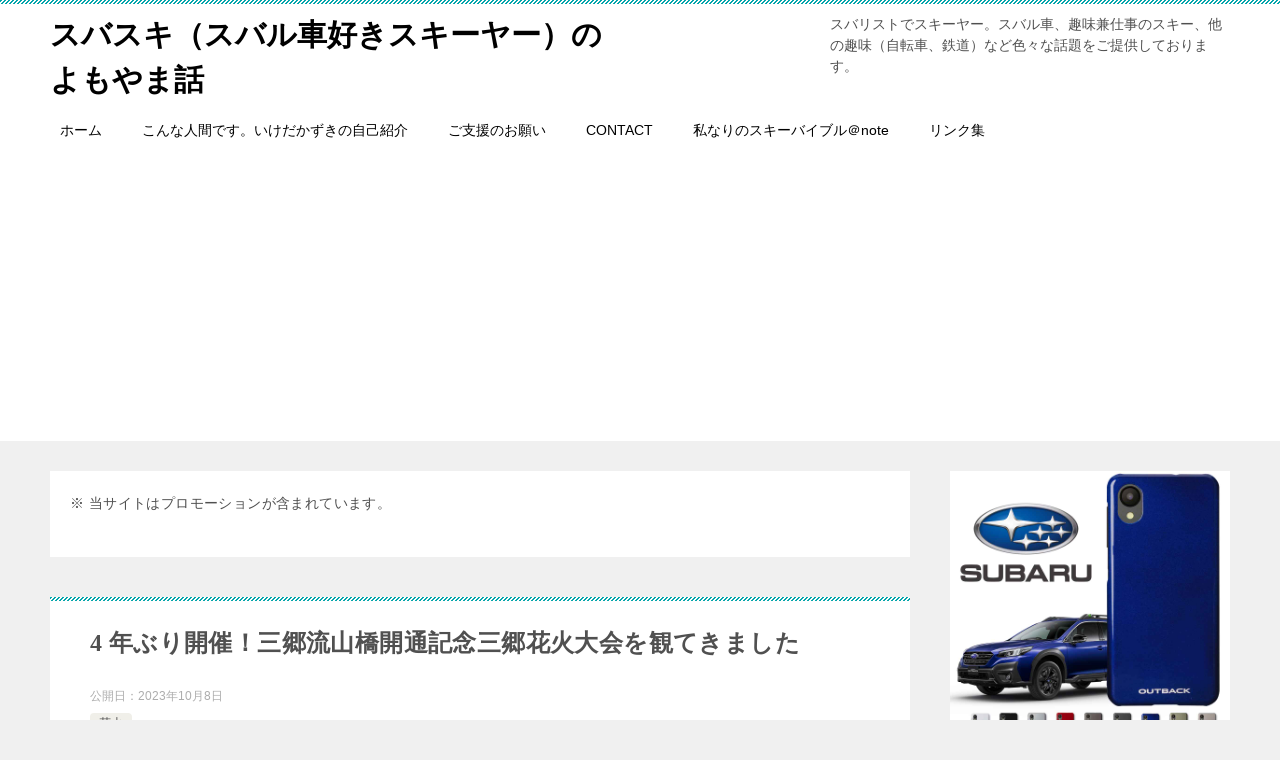

--- FILE ---
content_type: text/html; charset=UTF-8
request_url: https://outdoor-kaz.net/2023/10/08/misatofireworks2023/
body_size: 33240
content:
<!doctype html>
<html lang="ja" class="col2 layout-footer-show">
<head>
<!-- wexal_pst_init.js does not exist -->
<!-- engagement_delay.js does not exist -->
<!-- lazy_youtube.js does not exist -->
<link rel="dns-prefetch" href="//www.googletagmanager.com/">
<link rel="preconnect" href="//www.googletagmanager.com/">
<link rel="dns-prefetch" href="//stats.wp.com/">
<link rel="dns-prefetch" href="//code.typesquare.com/">
<link rel="dns-prefetch" href="//fundingchoicesmessages.google.com/">
<link rel="dns-prefetch" href="//muo-mou.com/">
<link rel="dns-prefetch" href="//pagead2.googlesyndication.com/">
<link rel="dns-prefetch" href="//www.youtube.com/">
<link rel="dns-prefetch" href="//i.moshimo.com/">
<link rel="dns-prefetch" href="//widgets.wp.com/">
<link rel="dns-prefetch" href="//yt3.ggpht.com/">
<!-- Global site tag (gtag.js) - Google Analytics -->
<meta charset="UTF-8">
<meta name="viewport" content="width=device-width, initial-scale=1">
<link rel="profile" href="http://gmpg.org/xfn/11">
<title>4 年ぶり開催！三郷流山橋開通記念三郷花火大会を観てきました ｜ スバスキ（スバル車好きスキーヤー）のよもやま話</title>
<meta name='robots' content='max-image-preview:large'/>
<!-- Jetpack Site Verification Tags -->
<meta name="google-site-verification" content="OdlWPFc49jnxTp4BcAJyRQw1qEcP6sHb2_ZWYt0n_18"/>
<!-- Google tag (gtag.js) consent mode dataLayer added by Site Kit -->
<!-- Google タグ (gtag.js) の終了同意モード dataLayer が Site Kit によって追加されました -->
<link rel='dns-prefetch' href='//code.typesquare.com'/>
<link rel='dns-prefetch' href='//stats.wp.com'/>
<link rel='dns-prefetch' href='//widgets.wp.com'/>
<link rel='dns-prefetch' href='//s0.wp.com'/>
<link rel='dns-prefetch' href='//0.gravatar.com'/>
<link rel='dns-prefetch' href='//1.gravatar.com'/>
<link rel='dns-prefetch' href='//2.gravatar.com'/>
<link rel='dns-prefetch' href='//www.googletagmanager.com'/>
<link rel='dns-prefetch' href='//pagead2.googlesyndication.com'/>
<link rel='dns-prefetch' href='//fundingchoicesmessages.google.com'/>
<link rel="alternate" type="application/rss+xml" title="スバスキ（スバル車好きスキーヤー）のよもやま話 &raquo; 4 年ぶり開催！三郷流山橋開通記念三郷花火大会を観てきました のコメントのフィード" href="https://outdoor-kaz.net/2023/10/08/misatofireworks2023/feed/"/>
<style id='wp-img-auto-sizes-contain-inline-css' type='text/css'>
img:is([sizes=auto i],[sizes^="auto," i]){contain-intrinsic-size:3000px 1500px}
/*# sourceURL=wp-img-auto-sizes-contain-inline-css */
</style>
<link rel='stylesheet' id='jetpack_related-posts-css' href='https://outdoor-kaz.net/wp-content/plugins/jetpack/modules/related-posts/related-posts.css?ver=20240116' type='text/css' media='all'/>
<link rel='stylesheet' id='post-views-counter-frontend-css' href='https://outdoor-kaz.net/wp-content/plugins/post-views-counter/css/frontend.css?ver=1.7.1' type='text/css' media='all'/>
<link rel='stylesheet' id='sbi_styles-css' href='https://outdoor-kaz.net/wp-content/plugins/instagram-feed/css/sbi-styles.min.css?ver=6.10.0' type='text/css' media='all'/>
<style id='wp-emoji-styles-inline-css' type='text/css'>

	img.wp-smiley, img.emoji {
		display: inline !important;
		border: none !important;
		box-shadow: none !important;
		height: 1em !important;
		width: 1em !important;
		margin: 0 0.07em !important;
		vertical-align: -0.1em !important;
		background: none !important;
		padding: 0 !important;
	}
/*# sourceURL=wp-emoji-styles-inline-css */
</style>
<style id='wp-block-library-inline-css' type='text/css'>
:root{--wp-block-synced-color:#7a00df;--wp-block-synced-color--rgb:122,0,223;--wp-bound-block-color:var(--wp-block-synced-color);--wp-editor-canvas-background:#ddd;--wp-admin-theme-color:#007cba;--wp-admin-theme-color--rgb:0,124,186;--wp-admin-theme-color-darker-10:#006ba1;--wp-admin-theme-color-darker-10--rgb:0,107,160.5;--wp-admin-theme-color-darker-20:#005a87;--wp-admin-theme-color-darker-20--rgb:0,90,135;--wp-admin-border-width-focus:2px}@media (min-resolution:192dpi){:root{--wp-admin-border-width-focus:1.5px}}.wp-element-button{cursor:pointer}:root .has-very-light-gray-background-color{background-color:#eee}:root .has-very-dark-gray-background-color{background-color:#313131}:root .has-very-light-gray-color{color:#eee}:root .has-very-dark-gray-color{color:#313131}:root .has-vivid-green-cyan-to-vivid-cyan-blue-gradient-background{background:linear-gradient(135deg,#00d084,#0693e3)}:root .has-purple-crush-gradient-background{background:linear-gradient(135deg,#34e2e4,#4721fb 50%,#ab1dfe)}:root .has-hazy-dawn-gradient-background{background:linear-gradient(135deg,#faaca8,#dad0ec)}:root .has-subdued-olive-gradient-background{background:linear-gradient(135deg,#fafae1,#67a671)}:root .has-atomic-cream-gradient-background{background:linear-gradient(135deg,#fdd79a,#004a59)}:root .has-nightshade-gradient-background{background:linear-gradient(135deg,#330968,#31cdcf)}:root .has-midnight-gradient-background{background:linear-gradient(135deg,#020381,#2874fc)}:root{--wp--preset--font-size--normal:16px;--wp--preset--font-size--huge:42px}.has-regular-font-size{font-size:1em}.has-larger-font-size{font-size:2.625em}.has-normal-font-size{font-size:var(--wp--preset--font-size--normal)}.has-huge-font-size{font-size:var(--wp--preset--font-size--huge)}.has-text-align-center{text-align:center}.has-text-align-left{text-align:left}.has-text-align-right{text-align:right}.has-fit-text{white-space:nowrap!important}#end-resizable-editor-section{display:none}.aligncenter{clear:both}.items-justified-left{justify-content:flex-start}.items-justified-center{justify-content:center}.items-justified-right{justify-content:flex-end}.items-justified-space-between{justify-content:space-between}.screen-reader-text{border:0;clip-path:inset(50%);height:1px;margin:-1px;overflow:hidden;padding:0;position:absolute;width:1px;word-wrap:normal!important}.screen-reader-text:focus{background-color:#ddd;clip-path:none;color:#444;display:block;font-size:1em;height:auto;left:5px;line-height:normal;padding:15px 23px 14px;text-decoration:none;top:5px;width:auto;z-index:100000}html :where(.has-border-color){border-style:solid}html :where([style*=border-top-color]){border-top-style:solid}html :where([style*=border-right-color]){border-right-style:solid}html :where([style*=border-bottom-color]){border-bottom-style:solid}html :where([style*=border-left-color]){border-left-style:solid}html :where([style*=border-width]){border-style:solid}html :where([style*=border-top-width]){border-top-style:solid}html :where([style*=border-right-width]){border-right-style:solid}html :where([style*=border-bottom-width]){border-bottom-style:solid}html :where([style*=border-left-width]){border-left-style:solid}html :where(img[class*=wp-image-]){height:auto;max-width:100%}:where(figure){margin:0 0 1em}html :where(.is-position-sticky){--wp-admin--admin-bar--position-offset:var(--wp-admin--admin-bar--height,0px)}@media screen and (max-width:600px){html :where(.is-position-sticky){--wp-admin--admin-bar--position-offset:0px}}

/*# sourceURL=wp-block-library-inline-css */
</style><style id='wp-block-gallery-inline-css' type='text/css'>
.blocks-gallery-grid:not(.has-nested-images),.wp-block-gallery:not(.has-nested-images){display:flex;flex-wrap:wrap;list-style-type:none;margin:0;padding:0}.blocks-gallery-grid:not(.has-nested-images) .blocks-gallery-image,.blocks-gallery-grid:not(.has-nested-images) .blocks-gallery-item,.wp-block-gallery:not(.has-nested-images) .blocks-gallery-image,.wp-block-gallery:not(.has-nested-images) .blocks-gallery-item{display:flex;flex-direction:column;flex-grow:1;justify-content:center;margin:0 1em 1em 0;position:relative;width:calc(50% - 1em)}.blocks-gallery-grid:not(.has-nested-images) .blocks-gallery-image:nth-of-type(2n),.blocks-gallery-grid:not(.has-nested-images) .blocks-gallery-item:nth-of-type(2n),.wp-block-gallery:not(.has-nested-images) .blocks-gallery-image:nth-of-type(2n),.wp-block-gallery:not(.has-nested-images) .blocks-gallery-item:nth-of-type(2n){margin-right:0}.blocks-gallery-grid:not(.has-nested-images) .blocks-gallery-image figure,.blocks-gallery-grid:not(.has-nested-images) .blocks-gallery-item figure,.wp-block-gallery:not(.has-nested-images) .blocks-gallery-image figure,.wp-block-gallery:not(.has-nested-images) .blocks-gallery-item figure{align-items:flex-end;display:flex;height:100%;justify-content:flex-start;margin:0}.blocks-gallery-grid:not(.has-nested-images) .blocks-gallery-image img,.blocks-gallery-grid:not(.has-nested-images) .blocks-gallery-item img,.wp-block-gallery:not(.has-nested-images) .blocks-gallery-image img,.wp-block-gallery:not(.has-nested-images) .blocks-gallery-item img{display:block;height:auto;max-width:100%;width:auto}.blocks-gallery-grid:not(.has-nested-images) .blocks-gallery-image figcaption,.blocks-gallery-grid:not(.has-nested-images) .blocks-gallery-item figcaption,.wp-block-gallery:not(.has-nested-images) .blocks-gallery-image figcaption,.wp-block-gallery:not(.has-nested-images) .blocks-gallery-item figcaption{background:linear-gradient(0deg,#000000b3,#0000004d 70%,#0000);bottom:0;box-sizing:border-box;color:#fff;font-size:.8em;margin:0;max-height:100%;overflow:auto;padding:3em .77em .7em;position:absolute;text-align:center;width:100%;z-index:2}.blocks-gallery-grid:not(.has-nested-images) .blocks-gallery-image figcaption img,.blocks-gallery-grid:not(.has-nested-images) .blocks-gallery-item figcaption img,.wp-block-gallery:not(.has-nested-images) .blocks-gallery-image figcaption img,.wp-block-gallery:not(.has-nested-images) .blocks-gallery-item figcaption img{display:inline}.blocks-gallery-grid:not(.has-nested-images) figcaption,.wp-block-gallery:not(.has-nested-images) figcaption{flex-grow:1}.blocks-gallery-grid:not(.has-nested-images).is-cropped .blocks-gallery-image a,.blocks-gallery-grid:not(.has-nested-images).is-cropped .blocks-gallery-image img,.blocks-gallery-grid:not(.has-nested-images).is-cropped .blocks-gallery-item a,.blocks-gallery-grid:not(.has-nested-images).is-cropped .blocks-gallery-item img,.wp-block-gallery:not(.has-nested-images).is-cropped .blocks-gallery-image a,.wp-block-gallery:not(.has-nested-images).is-cropped .blocks-gallery-image img,.wp-block-gallery:not(.has-nested-images).is-cropped .blocks-gallery-item a,.wp-block-gallery:not(.has-nested-images).is-cropped .blocks-gallery-item img{flex:1;height:100%;object-fit:cover;width:100%}.blocks-gallery-grid:not(.has-nested-images).columns-1 .blocks-gallery-image,.blocks-gallery-grid:not(.has-nested-images).columns-1 .blocks-gallery-item,.wp-block-gallery:not(.has-nested-images).columns-1 .blocks-gallery-image,.wp-block-gallery:not(.has-nested-images).columns-1 .blocks-gallery-item{margin-right:0;width:100%}@media (min-width:600px){.blocks-gallery-grid:not(.has-nested-images).columns-3 .blocks-gallery-image,.blocks-gallery-grid:not(.has-nested-images).columns-3 .blocks-gallery-item,.wp-block-gallery:not(.has-nested-images).columns-3 .blocks-gallery-image,.wp-block-gallery:not(.has-nested-images).columns-3 .blocks-gallery-item{margin-right:1em;width:calc(33.33333% - .66667em)}.blocks-gallery-grid:not(.has-nested-images).columns-4 .blocks-gallery-image,.blocks-gallery-grid:not(.has-nested-images).columns-4 .blocks-gallery-item,.wp-block-gallery:not(.has-nested-images).columns-4 .blocks-gallery-image,.wp-block-gallery:not(.has-nested-images).columns-4 .blocks-gallery-item{margin-right:1em;width:calc(25% - .75em)}.blocks-gallery-grid:not(.has-nested-images).columns-5 .blocks-gallery-image,.blocks-gallery-grid:not(.has-nested-images).columns-5 .blocks-gallery-item,.wp-block-gallery:not(.has-nested-images).columns-5 .blocks-gallery-image,.wp-block-gallery:not(.has-nested-images).columns-5 .blocks-gallery-item{margin-right:1em;width:calc(20% - .8em)}.blocks-gallery-grid:not(.has-nested-images).columns-6 .blocks-gallery-image,.blocks-gallery-grid:not(.has-nested-images).columns-6 .blocks-gallery-item,.wp-block-gallery:not(.has-nested-images).columns-6 .blocks-gallery-image,.wp-block-gallery:not(.has-nested-images).columns-6 .blocks-gallery-item{margin-right:1em;width:calc(16.66667% - .83333em)}.blocks-gallery-grid:not(.has-nested-images).columns-7 .blocks-gallery-image,.blocks-gallery-grid:not(.has-nested-images).columns-7 .blocks-gallery-item,.wp-block-gallery:not(.has-nested-images).columns-7 .blocks-gallery-image,.wp-block-gallery:not(.has-nested-images).columns-7 .blocks-gallery-item{margin-right:1em;width:calc(14.28571% - .85714em)}.blocks-gallery-grid:not(.has-nested-images).columns-8 .blocks-gallery-image,.blocks-gallery-grid:not(.has-nested-images).columns-8 .blocks-gallery-item,.wp-block-gallery:not(.has-nested-images).columns-8 .blocks-gallery-image,.wp-block-gallery:not(.has-nested-images).columns-8 .blocks-gallery-item{margin-right:1em;width:calc(12.5% - .875em)}.blocks-gallery-grid:not(.has-nested-images).columns-1 .blocks-gallery-image:nth-of-type(1n),.blocks-gallery-grid:not(.has-nested-images).columns-1 .blocks-gallery-item:nth-of-type(1n),.blocks-gallery-grid:not(.has-nested-images).columns-2 .blocks-gallery-image:nth-of-type(2n),.blocks-gallery-grid:not(.has-nested-images).columns-2 .blocks-gallery-item:nth-of-type(2n),.blocks-gallery-grid:not(.has-nested-images).columns-3 .blocks-gallery-image:nth-of-type(3n),.blocks-gallery-grid:not(.has-nested-images).columns-3 .blocks-gallery-item:nth-of-type(3n),.blocks-gallery-grid:not(.has-nested-images).columns-4 .blocks-gallery-image:nth-of-type(4n),.blocks-gallery-grid:not(.has-nested-images).columns-4 .blocks-gallery-item:nth-of-type(4n),.blocks-gallery-grid:not(.has-nested-images).columns-5 .blocks-gallery-image:nth-of-type(5n),.blocks-gallery-grid:not(.has-nested-images).columns-5 .blocks-gallery-item:nth-of-type(5n),.blocks-gallery-grid:not(.has-nested-images).columns-6 .blocks-gallery-image:nth-of-type(6n),.blocks-gallery-grid:not(.has-nested-images).columns-6 .blocks-gallery-item:nth-of-type(6n),.blocks-gallery-grid:not(.has-nested-images).columns-7 .blocks-gallery-image:nth-of-type(7n),.blocks-gallery-grid:not(.has-nested-images).columns-7 .blocks-gallery-item:nth-of-type(7n),.blocks-gallery-grid:not(.has-nested-images).columns-8 .blocks-gallery-image:nth-of-type(8n),.blocks-gallery-grid:not(.has-nested-images).columns-8 .blocks-gallery-item:nth-of-type(8n),.wp-block-gallery:not(.has-nested-images).columns-1 .blocks-gallery-image:nth-of-type(1n),.wp-block-gallery:not(.has-nested-images).columns-1 .blocks-gallery-item:nth-of-type(1n),.wp-block-gallery:not(.has-nested-images).columns-2 .blocks-gallery-image:nth-of-type(2n),.wp-block-gallery:not(.has-nested-images).columns-2 .blocks-gallery-item:nth-of-type(2n),.wp-block-gallery:not(.has-nested-images).columns-3 .blocks-gallery-image:nth-of-type(3n),.wp-block-gallery:not(.has-nested-images).columns-3 .blocks-gallery-item:nth-of-type(3n),.wp-block-gallery:not(.has-nested-images).columns-4 .blocks-gallery-image:nth-of-type(4n),.wp-block-gallery:not(.has-nested-images).columns-4 .blocks-gallery-item:nth-of-type(4n),.wp-block-gallery:not(.has-nested-images).columns-5 .blocks-gallery-image:nth-of-type(5n),.wp-block-gallery:not(.has-nested-images).columns-5 .blocks-gallery-item:nth-of-type(5n),.wp-block-gallery:not(.has-nested-images).columns-6 .blocks-gallery-image:nth-of-type(6n),.wp-block-gallery:not(.has-nested-images).columns-6 .blocks-gallery-item:nth-of-type(6n),.wp-block-gallery:not(.has-nested-images).columns-7 .blocks-gallery-image:nth-of-type(7n),.wp-block-gallery:not(.has-nested-images).columns-7 .blocks-gallery-item:nth-of-type(7n),.wp-block-gallery:not(.has-nested-images).columns-8 .blocks-gallery-image:nth-of-type(8n),.wp-block-gallery:not(.has-nested-images).columns-8 .blocks-gallery-item:nth-of-type(8n){margin-right:0}}.blocks-gallery-grid:not(.has-nested-images) .blocks-gallery-image:last-child,.blocks-gallery-grid:not(.has-nested-images) .blocks-gallery-item:last-child,.wp-block-gallery:not(.has-nested-images) .blocks-gallery-image:last-child,.wp-block-gallery:not(.has-nested-images) .blocks-gallery-item:last-child{margin-right:0}.blocks-gallery-grid:not(.has-nested-images).alignleft,.blocks-gallery-grid:not(.has-nested-images).alignright,.wp-block-gallery:not(.has-nested-images).alignleft,.wp-block-gallery:not(.has-nested-images).alignright{max-width:420px;width:100%}.blocks-gallery-grid:not(.has-nested-images).aligncenter .blocks-gallery-item figure,.wp-block-gallery:not(.has-nested-images).aligncenter .blocks-gallery-item figure{justify-content:center}.wp-block-gallery:not(.is-cropped) .blocks-gallery-item{align-self:flex-start}figure.wp-block-gallery.has-nested-images{align-items:normal}.wp-block-gallery.has-nested-images figure.wp-block-image:not(#individual-image){margin:0;width:calc(50% - var(--wp--style--unstable-gallery-gap, 16px)/2)}.wp-block-gallery.has-nested-images figure.wp-block-image{box-sizing:border-box;display:flex;flex-direction:column;flex-grow:1;justify-content:center;max-width:100%;position:relative}.wp-block-gallery.has-nested-images figure.wp-block-image>a,.wp-block-gallery.has-nested-images figure.wp-block-image>div{flex-direction:column;flex-grow:1;margin:0}.wp-block-gallery.has-nested-images figure.wp-block-image img{display:block;height:auto;max-width:100%!important;width:auto}.wp-block-gallery.has-nested-images figure.wp-block-image figcaption,.wp-block-gallery.has-nested-images figure.wp-block-image:has(figcaption):before{bottom:0;left:0;max-height:100%;position:absolute;right:0}.wp-block-gallery.has-nested-images figure.wp-block-image:has(figcaption):before{backdrop-filter:blur(3px);content:"";height:100%;-webkit-mask-image:linear-gradient(0deg,#000 20%,#0000);mask-image:linear-gradient(0deg,#000 20%,#0000);max-height:40%;pointer-events:none}.wp-block-gallery.has-nested-images figure.wp-block-image figcaption{box-sizing:border-box;color:#fff;font-size:13px;margin:0;overflow:auto;padding:1em;text-align:center;text-shadow:0 0 1.5px #000}.wp-block-gallery.has-nested-images figure.wp-block-image figcaption::-webkit-scrollbar{height:12px;width:12px}.wp-block-gallery.has-nested-images figure.wp-block-image figcaption::-webkit-scrollbar-track{background-color:initial}.wp-block-gallery.has-nested-images figure.wp-block-image figcaption::-webkit-scrollbar-thumb{background-clip:padding-box;background-color:initial;border:3px solid #0000;border-radius:8px}.wp-block-gallery.has-nested-images figure.wp-block-image figcaption:focus-within::-webkit-scrollbar-thumb,.wp-block-gallery.has-nested-images figure.wp-block-image figcaption:focus::-webkit-scrollbar-thumb,.wp-block-gallery.has-nested-images figure.wp-block-image figcaption:hover::-webkit-scrollbar-thumb{background-color:#fffc}.wp-block-gallery.has-nested-images figure.wp-block-image figcaption{scrollbar-color:#0000 #0000;scrollbar-gutter:stable both-edges;scrollbar-width:thin}.wp-block-gallery.has-nested-images figure.wp-block-image figcaption:focus,.wp-block-gallery.has-nested-images figure.wp-block-image figcaption:focus-within,.wp-block-gallery.has-nested-images figure.wp-block-image figcaption:hover{scrollbar-color:#fffc #0000}.wp-block-gallery.has-nested-images figure.wp-block-image figcaption{will-change:transform}@media (hover:none){.wp-block-gallery.has-nested-images figure.wp-block-image figcaption{scrollbar-color:#fffc #0000}}.wp-block-gallery.has-nested-images figure.wp-block-image figcaption{background:linear-gradient(0deg,#0006,#0000)}.wp-block-gallery.has-nested-images figure.wp-block-image figcaption img{display:inline}.wp-block-gallery.has-nested-images figure.wp-block-image figcaption a{color:inherit}.wp-block-gallery.has-nested-images figure.wp-block-image.has-custom-border img{box-sizing:border-box}.wp-block-gallery.has-nested-images figure.wp-block-image.has-custom-border>a,.wp-block-gallery.has-nested-images figure.wp-block-image.has-custom-border>div,.wp-block-gallery.has-nested-images figure.wp-block-image.is-style-rounded>a,.wp-block-gallery.has-nested-images figure.wp-block-image.is-style-rounded>div{flex:1 1 auto}.wp-block-gallery.has-nested-images figure.wp-block-image.has-custom-border figcaption,.wp-block-gallery.has-nested-images figure.wp-block-image.is-style-rounded figcaption{background:none;color:inherit;flex:initial;margin:0;padding:10px 10px 9px;position:relative;text-shadow:none}.wp-block-gallery.has-nested-images figure.wp-block-image.has-custom-border:before,.wp-block-gallery.has-nested-images figure.wp-block-image.is-style-rounded:before{content:none}.wp-block-gallery.has-nested-images figcaption{flex-basis:100%;flex-grow:1;text-align:center}.wp-block-gallery.has-nested-images:not(.is-cropped) figure.wp-block-image:not(#individual-image){margin-bottom:auto;margin-top:0}.wp-block-gallery.has-nested-images.is-cropped figure.wp-block-image:not(#individual-image){align-self:inherit}.wp-block-gallery.has-nested-images.is-cropped figure.wp-block-image:not(#individual-image)>a,.wp-block-gallery.has-nested-images.is-cropped figure.wp-block-image:not(#individual-image)>div:not(.components-drop-zone){display:flex}.wp-block-gallery.has-nested-images.is-cropped figure.wp-block-image:not(#individual-image) a,.wp-block-gallery.has-nested-images.is-cropped figure.wp-block-image:not(#individual-image) img{flex:1 0 0%;height:100%;object-fit:cover;width:100%}.wp-block-gallery.has-nested-images.columns-1 figure.wp-block-image:not(#individual-image){width:100%}@media (min-width:600px){.wp-block-gallery.has-nested-images.columns-3 figure.wp-block-image:not(#individual-image){width:calc(33.33333% - var(--wp--style--unstable-gallery-gap, 16px)*.66667)}.wp-block-gallery.has-nested-images.columns-4 figure.wp-block-image:not(#individual-image){width:calc(25% - var(--wp--style--unstable-gallery-gap, 16px)*.75)}.wp-block-gallery.has-nested-images.columns-5 figure.wp-block-image:not(#individual-image){width:calc(20% - var(--wp--style--unstable-gallery-gap, 16px)*.8)}.wp-block-gallery.has-nested-images.columns-6 figure.wp-block-image:not(#individual-image){width:calc(16.66667% - var(--wp--style--unstable-gallery-gap, 16px)*.83333)}.wp-block-gallery.has-nested-images.columns-7 figure.wp-block-image:not(#individual-image){width:calc(14.28571% - var(--wp--style--unstable-gallery-gap, 16px)*.85714)}.wp-block-gallery.has-nested-images.columns-8 figure.wp-block-image:not(#individual-image){width:calc(12.5% - var(--wp--style--unstable-gallery-gap, 16px)*.875)}.wp-block-gallery.has-nested-images.columns-default figure.wp-block-image:not(#individual-image){width:calc(33.33% - var(--wp--style--unstable-gallery-gap, 16px)*.66667)}.wp-block-gallery.has-nested-images.columns-default figure.wp-block-image:not(#individual-image):first-child:nth-last-child(2),.wp-block-gallery.has-nested-images.columns-default figure.wp-block-image:not(#individual-image):first-child:nth-last-child(2)~figure.wp-block-image:not(#individual-image){width:calc(50% - var(--wp--style--unstable-gallery-gap, 16px)*.5)}.wp-block-gallery.has-nested-images.columns-default figure.wp-block-image:not(#individual-image):first-child:last-child{width:100%}}.wp-block-gallery.has-nested-images.alignleft,.wp-block-gallery.has-nested-images.alignright{max-width:420px;width:100%}.wp-block-gallery.has-nested-images.aligncenter{justify-content:center}
/*# sourceURL=https://outdoor-kaz.net/wp-includes/blocks/gallery/style.min.css */
</style>
<style id='wp-block-gallery-theme-inline-css' type='text/css'>
.blocks-gallery-caption{color:#555;font-size:13px;text-align:center}.is-dark-theme .blocks-gallery-caption{color:#ffffffa6}
/*# sourceURL=https://outdoor-kaz.net/wp-includes/blocks/gallery/theme.min.css */
</style>
<style id='wp-block-heading-inline-css' type='text/css'>
h1:where(.wp-block-heading).has-background,h2:where(.wp-block-heading).has-background,h3:where(.wp-block-heading).has-background,h4:where(.wp-block-heading).has-background,h5:where(.wp-block-heading).has-background,h6:where(.wp-block-heading).has-background{padding:1.25em 2.375em}h1.has-text-align-left[style*=writing-mode]:where([style*=vertical-lr]),h1.has-text-align-right[style*=writing-mode]:where([style*=vertical-rl]),h2.has-text-align-left[style*=writing-mode]:where([style*=vertical-lr]),h2.has-text-align-right[style*=writing-mode]:where([style*=vertical-rl]),h3.has-text-align-left[style*=writing-mode]:where([style*=vertical-lr]),h3.has-text-align-right[style*=writing-mode]:where([style*=vertical-rl]),h4.has-text-align-left[style*=writing-mode]:where([style*=vertical-lr]),h4.has-text-align-right[style*=writing-mode]:where([style*=vertical-rl]),h5.has-text-align-left[style*=writing-mode]:where([style*=vertical-lr]),h5.has-text-align-right[style*=writing-mode]:where([style*=vertical-rl]),h6.has-text-align-left[style*=writing-mode]:where([style*=vertical-lr]),h6.has-text-align-right[style*=writing-mode]:where([style*=vertical-rl]){rotate:180deg}
/*# sourceURL=https://outdoor-kaz.net/wp-includes/blocks/heading/style.min.css */
</style>
<style id='wp-block-image-inline-css' type='text/css'>
.wp-block-image>a,.wp-block-image>figure>a{display:inline-block}.wp-block-image img{box-sizing:border-box;height:auto;max-width:100%;vertical-align:bottom}@media not (prefers-reduced-motion){.wp-block-image img.hide{visibility:hidden}.wp-block-image img.show{animation:show-content-image .4s}}.wp-block-image[style*=border-radius] img,.wp-block-image[style*=border-radius]>a{border-radius:inherit}.wp-block-image.has-custom-border img{box-sizing:border-box}.wp-block-image.aligncenter{text-align:center}.wp-block-image.alignfull>a,.wp-block-image.alignwide>a{width:100%}.wp-block-image.alignfull img,.wp-block-image.alignwide img{height:auto;width:100%}.wp-block-image .aligncenter,.wp-block-image .alignleft,.wp-block-image .alignright,.wp-block-image.aligncenter,.wp-block-image.alignleft,.wp-block-image.alignright{display:table}.wp-block-image .aligncenter>figcaption,.wp-block-image .alignleft>figcaption,.wp-block-image .alignright>figcaption,.wp-block-image.aligncenter>figcaption,.wp-block-image.alignleft>figcaption,.wp-block-image.alignright>figcaption{caption-side:bottom;display:table-caption}.wp-block-image .alignleft{float:left;margin:.5em 1em .5em 0}.wp-block-image .alignright{float:right;margin:.5em 0 .5em 1em}.wp-block-image .aligncenter{margin-left:auto;margin-right:auto}.wp-block-image :where(figcaption){margin-bottom:1em;margin-top:.5em}.wp-block-image.is-style-circle-mask img{border-radius:9999px}@supports ((-webkit-mask-image:none) or (mask-image:none)) or (-webkit-mask-image:none){.wp-block-image.is-style-circle-mask img{border-radius:0;-webkit-mask-image:url('data:image/svg+xml;utf8,<svg viewBox="0 0 100 100" xmlns="http://www.w3.org/2000/svg"><circle cx="50" cy="50" r="50"/></svg>');mask-image:url('data:image/svg+xml;utf8,<svg viewBox="0 0 100 100" xmlns="http://www.w3.org/2000/svg"><circle cx="50" cy="50" r="50"/></svg>');mask-mode:alpha;-webkit-mask-position:center;mask-position:center;-webkit-mask-repeat:no-repeat;mask-repeat:no-repeat;-webkit-mask-size:contain;mask-size:contain}}:root :where(.wp-block-image.is-style-rounded img,.wp-block-image .is-style-rounded img){border-radius:9999px}.wp-block-image figure{margin:0}.wp-lightbox-container{display:flex;flex-direction:column;position:relative}.wp-lightbox-container img{cursor:zoom-in}.wp-lightbox-container img:hover+button{opacity:1}.wp-lightbox-container button{align-items:center;backdrop-filter:blur(16px) saturate(180%);background-color:#5a5a5a40;border:none;border-radius:4px;cursor:zoom-in;display:flex;height:20px;justify-content:center;opacity:0;padding:0;position:absolute;right:16px;text-align:center;top:16px;width:20px;z-index:100}@media not (prefers-reduced-motion){.wp-lightbox-container button{transition:opacity .2s ease}}.wp-lightbox-container button:focus-visible{outline:3px auto #5a5a5a40;outline:3px auto -webkit-focus-ring-color;outline-offset:3px}.wp-lightbox-container button:hover{cursor:pointer;opacity:1}.wp-lightbox-container button:focus{opacity:1}.wp-lightbox-container button:focus,.wp-lightbox-container button:hover,.wp-lightbox-container button:not(:hover):not(:active):not(.has-background){background-color:#5a5a5a40;border:none}.wp-lightbox-overlay{box-sizing:border-box;cursor:zoom-out;height:100vh;left:0;overflow:hidden;position:fixed;top:0;visibility:hidden;width:100%;z-index:100000}.wp-lightbox-overlay .close-button{align-items:center;cursor:pointer;display:flex;justify-content:center;min-height:40px;min-width:40px;padding:0;position:absolute;right:calc(env(safe-area-inset-right) + 16px);top:calc(env(safe-area-inset-top) + 16px);z-index:5000000}.wp-lightbox-overlay .close-button:focus,.wp-lightbox-overlay .close-button:hover,.wp-lightbox-overlay .close-button:not(:hover):not(:active):not(.has-background){background:none;border:none}.wp-lightbox-overlay .lightbox-image-container{height:var(--wp--lightbox-container-height);left:50%;overflow:hidden;position:absolute;top:50%;transform:translate(-50%,-50%);transform-origin:top left;width:var(--wp--lightbox-container-width);z-index:9999999999}.wp-lightbox-overlay .wp-block-image{align-items:center;box-sizing:border-box;display:flex;height:100%;justify-content:center;margin:0;position:relative;transform-origin:0 0;width:100%;z-index:3000000}.wp-lightbox-overlay .wp-block-image img{height:var(--wp--lightbox-image-height);min-height:var(--wp--lightbox-image-height);min-width:var(--wp--lightbox-image-width);width:var(--wp--lightbox-image-width)}.wp-lightbox-overlay .wp-block-image figcaption{display:none}.wp-lightbox-overlay button{background:none;border:none}.wp-lightbox-overlay .scrim{background-color:#fff;height:100%;opacity:.9;position:absolute;width:100%;z-index:2000000}.wp-lightbox-overlay.active{visibility:visible}@media not (prefers-reduced-motion){.wp-lightbox-overlay.active{animation:turn-on-visibility .25s both}.wp-lightbox-overlay.active img{animation:turn-on-visibility .35s both}.wp-lightbox-overlay.show-closing-animation:not(.active){animation:turn-off-visibility .35s both}.wp-lightbox-overlay.show-closing-animation:not(.active) img{animation:turn-off-visibility .25s both}.wp-lightbox-overlay.zoom.active{animation:none;opacity:1;visibility:visible}.wp-lightbox-overlay.zoom.active .lightbox-image-container{animation:lightbox-zoom-in .4s}.wp-lightbox-overlay.zoom.active .lightbox-image-container img{animation:none}.wp-lightbox-overlay.zoom.active .scrim{animation:turn-on-visibility .4s forwards}.wp-lightbox-overlay.zoom.show-closing-animation:not(.active){animation:none}.wp-lightbox-overlay.zoom.show-closing-animation:not(.active) .lightbox-image-container{animation:lightbox-zoom-out .4s}.wp-lightbox-overlay.zoom.show-closing-animation:not(.active) .lightbox-image-container img{animation:none}.wp-lightbox-overlay.zoom.show-closing-animation:not(.active) .scrim{animation:turn-off-visibility .4s forwards}}@keyframes show-content-image{0%{visibility:hidden}99%{visibility:hidden}to{visibility:visible}}@keyframes turn-on-visibility{0%{opacity:0}to{opacity:1}}@keyframes turn-off-visibility{0%{opacity:1;visibility:visible}99%{opacity:0;visibility:visible}to{opacity:0;visibility:hidden}}@keyframes lightbox-zoom-in{0%{transform:translate(calc((-100vw + var(--wp--lightbox-scrollbar-width))/2 + var(--wp--lightbox-initial-left-position)),calc(-50vh + var(--wp--lightbox-initial-top-position))) scale(var(--wp--lightbox-scale))}to{transform:translate(-50%,-50%) scale(1)}}@keyframes lightbox-zoom-out{0%{transform:translate(-50%,-50%) scale(1);visibility:visible}99%{visibility:visible}to{transform:translate(calc((-100vw + var(--wp--lightbox-scrollbar-width))/2 + var(--wp--lightbox-initial-left-position)),calc(-50vh + var(--wp--lightbox-initial-top-position))) scale(var(--wp--lightbox-scale));visibility:hidden}}
/*# sourceURL=https://outdoor-kaz.net/wp-includes/blocks/image/style.min.css */
</style>
<style id='wp-block-image-theme-inline-css' type='text/css'>
:root :where(.wp-block-image figcaption){color:#555;font-size:13px;text-align:center}.is-dark-theme :root :where(.wp-block-image figcaption){color:#ffffffa6}.wp-block-image{margin:0 0 1em}
/*# sourceURL=https://outdoor-kaz.net/wp-includes/blocks/image/theme.min.css */
</style>
<style id='wp-block-paragraph-inline-css' type='text/css'>
.is-small-text{font-size:.875em}.is-regular-text{font-size:1em}.is-large-text{font-size:2.25em}.is-larger-text{font-size:3em}.has-drop-cap:not(:focus):first-letter{float:left;font-size:8.4em;font-style:normal;font-weight:100;line-height:.68;margin:.05em .1em 0 0;text-transform:uppercase}body.rtl .has-drop-cap:not(:focus):first-letter{float:none;margin-left:.1em}p.has-drop-cap.has-background{overflow:hidden}:root :where(p.has-background){padding:1.25em 2.375em}:where(p.has-text-color:not(.has-link-color)) a{color:inherit}p.has-text-align-left[style*="writing-mode:vertical-lr"],p.has-text-align-right[style*="writing-mode:vertical-rl"]{rotate:180deg}
/*# sourceURL=https://outdoor-kaz.net/wp-includes/blocks/paragraph/style.min.css */
</style>
<style id='global-styles-inline-css' type='text/css'>
:root{--wp--preset--aspect-ratio--square: 1;--wp--preset--aspect-ratio--4-3: 4/3;--wp--preset--aspect-ratio--3-4: 3/4;--wp--preset--aspect-ratio--3-2: 3/2;--wp--preset--aspect-ratio--2-3: 2/3;--wp--preset--aspect-ratio--16-9: 16/9;--wp--preset--aspect-ratio--9-16: 9/16;--wp--preset--color--black: #000000;--wp--preset--color--cyan-bluish-gray: #abb8c3;--wp--preset--color--white: #ffffff;--wp--preset--color--pale-pink: #f78da7;--wp--preset--color--vivid-red: #cf2e2e;--wp--preset--color--luminous-vivid-orange: #ff6900;--wp--preset--color--luminous-vivid-amber: #fcb900;--wp--preset--color--light-green-cyan: #7bdcb5;--wp--preset--color--vivid-green-cyan: #00d084;--wp--preset--color--pale-cyan-blue: #8ed1fc;--wp--preset--color--vivid-cyan-blue: #0693e3;--wp--preset--color--vivid-purple: #9b51e0;--wp--preset--gradient--vivid-cyan-blue-to-vivid-purple: linear-gradient(135deg,rgb(6,147,227) 0%,rgb(155,81,224) 100%);--wp--preset--gradient--light-green-cyan-to-vivid-green-cyan: linear-gradient(135deg,rgb(122,220,180) 0%,rgb(0,208,130) 100%);--wp--preset--gradient--luminous-vivid-amber-to-luminous-vivid-orange: linear-gradient(135deg,rgb(252,185,0) 0%,rgb(255,105,0) 100%);--wp--preset--gradient--luminous-vivid-orange-to-vivid-red: linear-gradient(135deg,rgb(255,105,0) 0%,rgb(207,46,46) 100%);--wp--preset--gradient--very-light-gray-to-cyan-bluish-gray: linear-gradient(135deg,rgb(238,238,238) 0%,rgb(169,184,195) 100%);--wp--preset--gradient--cool-to-warm-spectrum: linear-gradient(135deg,rgb(74,234,220) 0%,rgb(151,120,209) 20%,rgb(207,42,186) 40%,rgb(238,44,130) 60%,rgb(251,105,98) 80%,rgb(254,248,76) 100%);--wp--preset--gradient--blush-light-purple: linear-gradient(135deg,rgb(255,206,236) 0%,rgb(152,150,240) 100%);--wp--preset--gradient--blush-bordeaux: linear-gradient(135deg,rgb(254,205,165) 0%,rgb(254,45,45) 50%,rgb(107,0,62) 100%);--wp--preset--gradient--luminous-dusk: linear-gradient(135deg,rgb(255,203,112) 0%,rgb(199,81,192) 50%,rgb(65,88,208) 100%);--wp--preset--gradient--pale-ocean: linear-gradient(135deg,rgb(255,245,203) 0%,rgb(182,227,212) 50%,rgb(51,167,181) 100%);--wp--preset--gradient--electric-grass: linear-gradient(135deg,rgb(202,248,128) 0%,rgb(113,206,126) 100%);--wp--preset--gradient--midnight: linear-gradient(135deg,rgb(2,3,129) 0%,rgb(40,116,252) 100%);--wp--preset--font-size--small: 13px;--wp--preset--font-size--medium: 20px;--wp--preset--font-size--large: 36px;--wp--preset--font-size--x-large: 42px;--wp--preset--spacing--20: 0.44rem;--wp--preset--spacing--30: 0.67rem;--wp--preset--spacing--40: 1rem;--wp--preset--spacing--50: 1.5rem;--wp--preset--spacing--60: 2.25rem;--wp--preset--spacing--70: 3.38rem;--wp--preset--spacing--80: 5.06rem;--wp--preset--shadow--natural: 6px 6px 9px rgba(0, 0, 0, 0.2);--wp--preset--shadow--deep: 12px 12px 50px rgba(0, 0, 0, 0.4);--wp--preset--shadow--sharp: 6px 6px 0px rgba(0, 0, 0, 0.2);--wp--preset--shadow--outlined: 6px 6px 0px -3px rgb(255, 255, 255), 6px 6px rgb(0, 0, 0);--wp--preset--shadow--crisp: 6px 6px 0px rgb(0, 0, 0);}:where(.is-layout-flex){gap: 0.5em;}:where(.is-layout-grid){gap: 0.5em;}body .is-layout-flex{display: flex;}.is-layout-flex{flex-wrap: wrap;align-items: center;}.is-layout-flex > :is(*, div){margin: 0;}body .is-layout-grid{display: grid;}.is-layout-grid > :is(*, div){margin: 0;}:where(.wp-block-columns.is-layout-flex){gap: 2em;}:where(.wp-block-columns.is-layout-grid){gap: 2em;}:where(.wp-block-post-template.is-layout-flex){gap: 1.25em;}:where(.wp-block-post-template.is-layout-grid){gap: 1.25em;}.has-black-color{color: var(--wp--preset--color--black) !important;}.has-cyan-bluish-gray-color{color: var(--wp--preset--color--cyan-bluish-gray) !important;}.has-white-color{color: var(--wp--preset--color--white) !important;}.has-pale-pink-color{color: var(--wp--preset--color--pale-pink) !important;}.has-vivid-red-color{color: var(--wp--preset--color--vivid-red) !important;}.has-luminous-vivid-orange-color{color: var(--wp--preset--color--luminous-vivid-orange) !important;}.has-luminous-vivid-amber-color{color: var(--wp--preset--color--luminous-vivid-amber) !important;}.has-light-green-cyan-color{color: var(--wp--preset--color--light-green-cyan) !important;}.has-vivid-green-cyan-color{color: var(--wp--preset--color--vivid-green-cyan) !important;}.has-pale-cyan-blue-color{color: var(--wp--preset--color--pale-cyan-blue) !important;}.has-vivid-cyan-blue-color{color: var(--wp--preset--color--vivid-cyan-blue) !important;}.has-vivid-purple-color{color: var(--wp--preset--color--vivid-purple) !important;}.has-black-background-color{background-color: var(--wp--preset--color--black) !important;}.has-cyan-bluish-gray-background-color{background-color: var(--wp--preset--color--cyan-bluish-gray) !important;}.has-white-background-color{background-color: var(--wp--preset--color--white) !important;}.has-pale-pink-background-color{background-color: var(--wp--preset--color--pale-pink) !important;}.has-vivid-red-background-color{background-color: var(--wp--preset--color--vivid-red) !important;}.has-luminous-vivid-orange-background-color{background-color: var(--wp--preset--color--luminous-vivid-orange) !important;}.has-luminous-vivid-amber-background-color{background-color: var(--wp--preset--color--luminous-vivid-amber) !important;}.has-light-green-cyan-background-color{background-color: var(--wp--preset--color--light-green-cyan) !important;}.has-vivid-green-cyan-background-color{background-color: var(--wp--preset--color--vivid-green-cyan) !important;}.has-pale-cyan-blue-background-color{background-color: var(--wp--preset--color--pale-cyan-blue) !important;}.has-vivid-cyan-blue-background-color{background-color: var(--wp--preset--color--vivid-cyan-blue) !important;}.has-vivid-purple-background-color{background-color: var(--wp--preset--color--vivid-purple) !important;}.has-black-border-color{border-color: var(--wp--preset--color--black) !important;}.has-cyan-bluish-gray-border-color{border-color: var(--wp--preset--color--cyan-bluish-gray) !important;}.has-white-border-color{border-color: var(--wp--preset--color--white) !important;}.has-pale-pink-border-color{border-color: var(--wp--preset--color--pale-pink) !important;}.has-vivid-red-border-color{border-color: var(--wp--preset--color--vivid-red) !important;}.has-luminous-vivid-orange-border-color{border-color: var(--wp--preset--color--luminous-vivid-orange) !important;}.has-luminous-vivid-amber-border-color{border-color: var(--wp--preset--color--luminous-vivid-amber) !important;}.has-light-green-cyan-border-color{border-color: var(--wp--preset--color--light-green-cyan) !important;}.has-vivid-green-cyan-border-color{border-color: var(--wp--preset--color--vivid-green-cyan) !important;}.has-pale-cyan-blue-border-color{border-color: var(--wp--preset--color--pale-cyan-blue) !important;}.has-vivid-cyan-blue-border-color{border-color: var(--wp--preset--color--vivid-cyan-blue) !important;}.has-vivid-purple-border-color{border-color: var(--wp--preset--color--vivid-purple) !important;}.has-vivid-cyan-blue-to-vivid-purple-gradient-background{background: var(--wp--preset--gradient--vivid-cyan-blue-to-vivid-purple) !important;}.has-light-green-cyan-to-vivid-green-cyan-gradient-background{background: var(--wp--preset--gradient--light-green-cyan-to-vivid-green-cyan) !important;}.has-luminous-vivid-amber-to-luminous-vivid-orange-gradient-background{background: var(--wp--preset--gradient--luminous-vivid-amber-to-luminous-vivid-orange) !important;}.has-luminous-vivid-orange-to-vivid-red-gradient-background{background: var(--wp--preset--gradient--luminous-vivid-orange-to-vivid-red) !important;}.has-very-light-gray-to-cyan-bluish-gray-gradient-background{background: var(--wp--preset--gradient--very-light-gray-to-cyan-bluish-gray) !important;}.has-cool-to-warm-spectrum-gradient-background{background: var(--wp--preset--gradient--cool-to-warm-spectrum) !important;}.has-blush-light-purple-gradient-background{background: var(--wp--preset--gradient--blush-light-purple) !important;}.has-blush-bordeaux-gradient-background{background: var(--wp--preset--gradient--blush-bordeaux) !important;}.has-luminous-dusk-gradient-background{background: var(--wp--preset--gradient--luminous-dusk) !important;}.has-pale-ocean-gradient-background{background: var(--wp--preset--gradient--pale-ocean) !important;}.has-electric-grass-gradient-background{background: var(--wp--preset--gradient--electric-grass) !important;}.has-midnight-gradient-background{background: var(--wp--preset--gradient--midnight) !important;}.has-small-font-size{font-size: var(--wp--preset--font-size--small) !important;}.has-medium-font-size{font-size: var(--wp--preset--font-size--medium) !important;}.has-large-font-size{font-size: var(--wp--preset--font-size--large) !important;}.has-x-large-font-size{font-size: var(--wp--preset--font-size--x-large) !important;}
/*# sourceURL=global-styles-inline-css */
</style>
<style id='core-block-supports-inline-css' type='text/css'>
.wp-block-gallery.wp-block-gallery-1{--wp--style--unstable-gallery-gap:var( --wp--style--gallery-gap-default, var( --gallery-block--gutter-size, var( --wp--style--block-gap, 0.5em ) ) );gap:var( --wp--style--gallery-gap-default, var( --gallery-block--gutter-size, var( --wp--style--block-gap, 0.5em ) ) );}
/*# sourceURL=core-block-supports-inline-css */
</style>
<style id='classic-theme-styles-inline-css' type='text/css'>
/*! This file is auto-generated */
.wp-block-button__link{color:#fff;background-color:#32373c;border-radius:9999px;box-shadow:none;text-decoration:none;padding:calc(.667em + 2px) calc(1.333em + 2px);font-size:1.125em}.wp-block-file__button{background:#32373c;color:#fff;text-decoration:none}
/*# sourceURL=/wp-includes/css/classic-themes.min.css */
</style>
<link rel='stylesheet' id='cptch_stylesheet-css' href='https://outdoor-kaz.net/wp-content/plugins/captcha/css/front_end_style.css?ver=4.4.5' type='text/css' media='all'/>
<link rel='stylesheet' id='cptch_desktop_style-css' href='https://outdoor-kaz.net/wp-content/plugins/captcha/css/desktop_style.css?ver=4.4.5' type='text/css' media='all'/>
<link rel='stylesheet' id='sbd-block-style-post-css' href='https://outdoor-kaz.net/wp-content/plugins/simpleblogdesign-main/build/style-index.css?ver=1.2.6' type='text/css' media='all'/>
<link rel='stylesheet' id='toc-screen-css' href='https://outdoor-kaz.net/wp-content/plugins/table-of-contents-plus/screen.min.css?ver=2411.1' type='text/css' media='all'/>
<link rel='stylesheet' id='keni-style-css' href='https://outdoor-kaz.net/wp-content/themes/keni8-child/style.css?ver=6.9' type='text/css' media='all'/>
<link rel='stylesheet' id='keni_base-css' href='https://outdoor-kaz.net/wp-content/themes/keni80_wp_standard_all_202112132311/base.css?ver=6.9' type='text/css' media='all'/>
<style id='keni_base-inline-css' type='text/css'>
@media (max-width: 767px) {

	/* TODO CLS */
	.admin-bar .site-title {
		top: 50px;
	}

	.admin-bar .keni-gnav_btn {
		top: 54px;
	}

	.keni-header {
		padding-right: 0;
	}

	.keni-container .keni-header_wrap {
		background-image: none;
	}

	.site-title {
		width: 100%;
		background-color: #fff;
		background-image: linear-gradient(-45deg, #fff 25%, #05a5ab 25%, #05a5ab 50%,#fff 50%, #fff 75%,#05a5ab 75%, #05a5ab);
		background-size: 4px 4px;
		background-repeat: repeat-x;
		position: fixed;
		top: 0;
		z-index: 1;
		padding: 10px;
	}

	/* / TODO CLS */
}
/*# sourceURL=keni_base-inline-css */
</style>
<link rel='stylesheet' id='keni-advanced-css' href='https://outdoor-kaz.net/wp-content/themes/keni80_wp_standard_all_202112132311/advanced.css?ver=6.9' type='text/css' media='all'/>
<link rel='stylesheet' id='my-keni_base-css' href='https://outdoor-kaz.net/wp-content/themes/keni8-child/base.css?ver=6.9' type='text/css' media='all'/>
<link rel='stylesheet' id='my-keni-advanced-css' href='https://outdoor-kaz.net/wp-content/themes/keni8-child/advanced.css?ver=6.9' type='text/css' media='all'/>
<link rel='stylesheet' id='keni_base_default-css' href='https://outdoor-kaz.net/wp-content/themes/keni80_wp_standard_all_202112132311/default-style.css?ver=6.9' type='text/css' media='all'/>
<link rel='stylesheet' id='jetpack_likes-css' href='https://outdoor-kaz.net/wp-content/plugins/jetpack/modules/likes/style.css?ver=15.4' type='text/css' media='all'/>
<link rel='stylesheet' id='simple-social-icons-font-css' href='https://outdoor-kaz.net/wp-content/plugins/simple-social-icons/css/style.css?ver=4.0.0' type='text/css' media='all'/>
<link rel='stylesheet' id='sbd_style-css' href='https://outdoor-kaz.net/?sbd=1&#038;ver=6.9' type='text/css' media='all'/>
<link rel='stylesheet' id='sbd-sroll-css-css' href='https://outdoor-kaz.net/wp-content/plugins/simpleblogdesign-main/addon/scroll-hint/style.css?ver=8.0.0.0' type='text/css' media='all'/>
<link rel='stylesheet' id='sharedaddy-css' href='https://outdoor-kaz.net/wp-content/plugins/jetpack/modules/sharedaddy/sharing.css?ver=15.4' type='text/css' media='all'/>
<link rel='stylesheet' id='social-logos-css' href='https://outdoor-kaz.net/wp-content/plugins/jetpack/_inc/social-logos/social-logos.min.css?ver=15.4' type='text/css' media='all'/>
<link rel="canonical" href="https://outdoor-kaz.net/2023/10/08/misatofireworks2023/"/>
<link rel="alternate" title="JSON" type="application/json" href="https://outdoor-kaz.net/wp-json/wp/v2/posts/31659"/>
<!-- Favicon Rotator -->
<link rel="shortcut icon" href="https://outdoor-kaz.net/wp-content/uploads/2017/11/favicon.ico"/>
<!-- End Favicon Rotator -->
<meta name="generator" content="Site Kit by Google 1.170.0"/><style type='text/css'>
    .site-branding .site-title a:lang(ja),.site-title{ font-family: 'ヒラギノ角ゴ W3 JIS2004';}.site-description:lang(ja){ font-family: 'UD新ゴNT L';}section.widget h2:lang(ja),.widget-title{ font-family: 'UD新ゴNT M';}section.widget ul li:lang(ja),.widget-content ul li{ font-family: 'ぽっくる';}</style>
<style type='text/css'>
    h1,h2,h3,h1:lang(ja),h2:lang(ja),h3:lang(ja),.entry-title:lang(ja){ font-family: "A1明朝";}h4,h5,h6,h4:lang(ja),h5:lang(ja),h6:lang(ja),div.entry-meta span:lang(ja),footer.entry-footer span:lang(ja){ font-family: "新正楷書CBSK1";}.hentry,.entry-content p,.post-inner.entry-content p,#comments div:lang(ja){ font-family: "新丸ゴ L";}strong,b,#comments .comment-author .fn:lang(ja){ font-family: "新丸ゴ M";}</style>
<style>img#wpstats{display:none}</style>
<meta name="description" content="4 年ぶり開催の地元の花火大会へ。今年は新しい橋の開通記念ということで 10 月開催です。">
<!--OGP-->
<meta property="og:type" content="article"/>
<meta property="og:url" content="https://outdoor-kaz.net/2023/10/08/misatofireworks2023/"/>
<meta property="og:title" content="4 年ぶり開催！三郷流山橋開通記念三郷花火大会を観てきました ｜ スバスキ（スバル車好きスキーヤー）のよもやま話"/>
<meta property="og:description" content="4 年ぶり開催の地元の花火大会へ。今年は新しい橋の開通記念ということで 10 月開催です。">
<meta property="og:site_name" content="スバスキ（スバル車好きスキーヤー）のよもやま話">
<meta property="og:image" content="https://outdoor-kaz.net/wp-content/uploads/2023/10/20231007_184751-scaled.jpg">
<meta property="og:image:type" content="image/jpeg">
<meta property="og:image:width" content="2560">
<meta property="og:image:height" content="1440">
<meta property="og:locale" content="ja_JP">
<!--OGP-->
<!-- Site Kit が追加した Google AdSense メタタグ -->
<meta name="google-adsense-platform-account" content="ca-host-pub-2644536267352236">
<meta name="google-adsense-platform-domain" content="sitekit.withgoogle.com">
<!-- Site Kit が追加した End Google AdSense メタタグ -->
<!-- Google AdSense スニペット (Site Kit が追加) -->
<!-- (ここまで) Google AdSense スニペット (Site Kit が追加) -->
<!-- Site Kit によって追加された「Google AdSense 広告ブロックによる損失収益の回復」スニペット -->
<!-- Site Kit によって追加された「Google AdSense 広告ブロックによる損失収益の回復」スニペットを終了 -->
<!-- Site Kit によって追加された「Google AdSense 広告ブロックによる損失収益の回復エラー保護」スニペット -->
<!-- Site Kit によって追加された「Google AdSense 広告ブロックによる損失収益の回復エラー保護」スニペットを終了 -->
<!-- Jetpack Open Graph Tags -->
<meta property="og:type" content="article"/>
<meta property="og:title" content="4 年ぶり開催！三郷流山橋開通記念三郷花火大会を観てきました"/>
<meta property="og:url" content="https://outdoor-kaz.net/2023/10/08/misatofireworks2023/"/>
<meta property="og:description" content="4 年ぶり開催の地元の花火大会へ。今年は新しい橋の開通記念ということで 10 月開催です。"/>
<meta property="article:published_time" content="2023-10-08T10:00:00+00:00"/>
<meta property="article:modified_time" content="2023-10-08T09:57:49+00:00"/>
<meta property="og:site_name" content="スバスキ（スバル車好きスキーヤー）のよもやま話"/>
<meta property="og:image" content="https://outdoor-kaz.net/wp-content/uploads/2023/10/20231007_184751-scaled.jpg"/>
<meta property="og:image:width" content="2560"/>
<meta property="og:image:height" content="1440"/>
<meta property="og:image:alt" content=""/>
<meta property="og:locale" content="ja_JP"/>
<meta name="twitter:text:title" content="4 年ぶり開催！三郷流山橋開通記念三郷花火大会を観てきました"/>
<meta name="twitter:image" content="https://outdoor-kaz.net/wp-content/uploads/2023/10/20231007_184751-scaled.jpg?w=640"/>
<meta name="twitter:card" content="summary_large_image"/>
<!-- End Jetpack Open Graph Tags -->
<!-- Global site tag (gtag.js) - Google Analytics -->
<style type="text/css" id="wp-custom-css">
			/*=================================================================================
	カエレバ・ヨメレバ・トマレバ
=================================================================================*/

.cstmreba {
	width:98%;
	height:auto;
	margin:36px auto;
	font-family:'Lucida Grande','Hiragino Kaku Gothic ProN',Helvetica, Meiryo, sans-serif;
	line-height: 1.5;
	word-wrap: break-word;
	box-sizing: border-box;
	display: block;
}
/* WordPressで自動挿入されるPタグの余白を対処 */
.cstmreba p {
	margin: 0;
	padding: 0;
}
.cstmreba a {
	transition: 0.8s ;
	color:#285EFF; /* テキストリンクカラー */
}
.cstmreba a:hover {
	color:#FFCA28; /* テキストリンクカラー(マウスオーバー時) */
}
.cstmreba .booklink-box,
.cstmreba .kaerebalink-box,
.cstmreba .tomarebalink-box {
	width: 100%;
	background-color: #fafafa; /* 全体の背景カラー */
	overflow: hidden;
	border-radius: 0px;
	box-sizing: border-box;
	padding: 12px 8px;
	box-shadow: 0px 2px 5px 0 rgba(0,0,0,.26);
}
/* サムネイル画像ボックス */
.cstmreba .booklink-image,
.cstmreba .kaerebalink-image,
.cstmreba .tomarebalink-image {
	width:150px;
	float:left;
	margin:0 14px 0 0;
	text-align: center;
	background: #fff;
}
.cstmreba .booklink-image a,
.cstmreba .kaerebalink-image a,
.cstmreba .tomarebalink-image a {
	width:100%;
	display:block;
}
.cstmreba .booklink-image a img,
.cstmreba .kaerebalink-image a img,
.cstmreba .tomarebalink-image a img {
	margin:0 ;
	padding: 0;
	text-align:center;
	background: #fff;
}
.cstmreba .booklink-info,.cstmreba .kaerebalink-info,.cstmreba .tomarebalink-info {
	overflow:hidden;
	line-height:170%;
	color: #333;
}
/* infoボックス内リンク下線非表示 */
.cstmreba .booklink-info a,
.cstmreba .kaerebalink-info a,
.cstmreba .tomarebalink-info a {
	text-decoration: none;
}
/* 作品・商品・ホテル名 リンク */
.cstmreba .booklink-name>a,
.cstmreba .kaerebalink-name>a,
.cstmreba .tomarebalink-name>a {
	border-bottom: 1px solid ;
	font-size:16px;
}
/* powered by */
.cstmreba .booklink-powered-date,
.cstmreba .kaerebalink-powered-date,
.cstmreba .tomarebalink-powered-date {
	font-size:10px;
	line-height:150%;
}
.cstmreba .booklink-powered-date a,
.cstmreba .kaerebalink-powered-date a,
.cstmreba .tomarebalink-powered-date a {
	color:#333;
	border-bottom: none ;
}
.cstmreba .booklink-powered-date a:hover,
.cstmreba .kaerebalink-powered-date a:hover,
.cstmreba .tomarebalink-powered-date a:hover {
	color:#333;
	border-bottom: 1px solid #333 ;
}
/* 著者・住所 */
.cstmreba .booklink-detail,.cstmreba .kaerebalink-detail,.cstmreba .tomarebalink-address {
	font-size:12px;
}
.cstmreba .kaerebalink-link1 div img,.cstmreba .booklink-link2 div img,.cstmreba .tomarebalink-link1 div img {
	display:none !important;
}
.cstmreba .kaerebalink-link1, .cstmreba .booklink-link2,.cstmreba .tomarebalink-link1 {
	display: inline-block;
	width: 100%;
	margin-top: 5px;
}
.cstmreba .booklink-link2>div,
.cstmreba .kaerebalink-link1>div,
.cstmreba .tomarebalink-link1>div {
	float:left;
	width:24%;
	min-width:128px;
	margin:0.5%;
}
/***** ボタンデザインここから ******/
.cstmreba .booklink-link2 a,
.cstmreba .kaerebalink-link1 a,
.cstmreba .tomarebalink-link1 a {
	width: 100%;
	display: inline-block;
	text-align: center;
	box-sizing: border-box;
	margin: 1px 0;
	padding:3% 0.5%;
	border-radius: 8px;
	font-size: 13px;
	font-weight: bold;
	line-height: 180%;
	color: #fff;
	box-shadow: 0px 2px 4px 0 rgba(0,0,0,.26);
}
/* トマレバ */
.cstmreba .tomarebalink-link1 .shoplinkrakuten a {background: #76ae25; border: 2px solid #76ae25; }/* 楽天トラベル */
.cstmreba .tomarebalink-link1 .shoplinkjalan a { background: #ff7a15; border: 2px solid #ff7a15;}/* じゃらん */
.cstmreba .tomarebalink-link1 .shoplinkjtb a { background: #c81528; border: 2px solid #c81528;}/* JTB */
.cstmreba .tomarebalink-link1 .shoplinkknt a { background: #0b499d; border: 2px solid #0b499d;}/* KNT */
.cstmreba .tomarebalink-link1 .shoplinkikyu a { background: #bf9500; border: 2px solid #bf9500;}/* 一休 */
.cstmreba .tomarebalink-link1 .shoplinkrurubu a { background: #000066; border: 2px solid #000066;}/* るるぶ */
.cstmreba .tomarebalink-link1 .shoplinkyahoo a { background: #ff0033; border: 2px solid #ff0033;}/* Yahoo!トラベル */
.cstmreba .tomarebalink-link1 .shoplinkhis a { background: #004bb0; border: 2px solid #004bb0;}/*** HIS ***/
/* カエレバ */
.cstmreba .kaerebalink-link1 .shoplinkyahoo a {background:#ff0033; border:2px solid #ff0033; letter-spacing:normal;} /* Yahoo!ショッピング */
.cstmreba .kaerebalink-link1 .shoplinkbellemaison a { background:#84be24 ; border: 2px solid #84be24;}	/* ベルメゾン */
.cstmreba .kaerebalink-link1 .shoplinkcecile a { background:#8d124b; border: 2px solid #8d124b;} /* セシール */
.cstmreba .kaerebalink-link1 .shoplinkwowma a { background:#ea5404; border: 2px solid #ea5404;} /* Wowma */
.cstmreba .kaerebalink-link1 .shoplinkkakakucom a {background:#314995; border: 2px solid #314995;} /* 価格コム */
/* ヨメレバ */
.cstmreba .booklink-link2 .shoplinkkindle a { background:#007dcd; border: 2px solid #007dcd;} /* Kindle */
.cstmreba .booklink-link2 .shoplinkrakukobo a { background:#bf0000; border: 2px solid #bf0000;} /* 楽天kobo */
.cstmreba .booklink-link2  .shoplinkbk1 a { background:#0085cd; border: 2px solid #0085cd;} /* honto */
.cstmreba .booklink-link2 .shoplinkehon a { background:#2a2c6d; border: 2px solid #2a2c6d;} /* ehon */
.cstmreba .booklink-link2 .shoplinkkino a { background:#003e92; border: 2px solid #003e92;} /* 紀伊國屋書店 */
.cstmreba .booklink-link2 .shoplinkebj a { background:#f8485e; border: 2px solid #f8485e;} /* ebookjapan */
.cstmreba .booklink-link2 .shoplinktoshokan a { background:#333333; border: 2px solid #333333;} /* 図書館 */
/* カエレバ・ヨメレバ共通 */
.cstmreba .kaerebalink-link1 .shoplinkamazon a,
.cstmreba .booklink-link2 .shoplinkamazon a {
	background:#FF9901;
	border: 2px solid #ff9901;
} /* Amazon */
.cstmreba .kaerebalink-link1 .shoplinkrakuten a,
.cstmreba .booklink-link2 .shoplinkrakuten a {
	background: #bf0000;
	border: 2px solid #bf0000;
} /* 楽天 */
.cstmreba .kaerebalink-link1 .shoplinkseven a,
.cstmreba .booklink-link2 .shoplinkseven a {
	background:#225496;
	border: 2px solid #225496;
} /* 7net */
/****** ボタンカラー ここまで *****/

/***** ボタンデザイン　マウスオーバー時ここから *****/
.cstmreba .booklink-link2 a:hover,
.cstmreba .kaerebalink-link1 a:hover,
.cstmreba .tomarebalink-link1 a:hover {
	background: #fff;
}
/* トマレバ */
.cstmreba .tomarebalink-link1 .shoplinkrakuten a:hover { color: #76ae25; }/* 楽天トラベル */
.cstmreba .tomarebalink-link1 .shoplinkjalan a:hover { color: #ff7a15; }/* じゃらん */
.cstmreba .tomarebalink-link1 .shoplinkjtb a:hover { color: #c81528; }/* JTB */
.cstmreba .tomarebalink-link1 .shoplinkknt a:hover { color: #0b499d; }/* KNT */
.cstmreba .tomarebalink-link1 .shoplinkikyu a:hover { color: #bf9500; }/* 一休 */
.cstmreba .tomarebalink-link1 .shoplinkrurubu a:hover { color: #000066; }/* るるぶ */
.cstmreba .tomarebalink-link1 .shoplinkyahoo a:hover { color: #ff0033; }/* Yahoo!トラベル */
.cstmreba .tomarebalink-link1 .shoplinkhis a:hover { color: #004bb0; }/*** HIS ***/
/* カエレバ */
.cstmreba .kaerebalink-link1 .shoplinkyahoo a:hover {color:#ff0033;} /* Yahoo!ショッピング */
.cstmreba .kaerebalink-link1 .shoplinkbellemaison a:hover { color:#84be24 ; }	/* ベルメゾン */
.cstmreba .kaerebalink-link1 .shoplinkcecile a:hover { color:#8d124b; } /* セシール */
.cstmreba .kaerebalink-link1 .shoplinkwowma a:hover { color:#ea5404; } /* Wowma */
.cstmreba .kaerebalink-link1 .shoplinkkakakucom a:hover {color:#314995;} /* 価格コム */
/* ヨメレバ */
.cstmreba .booklink-link2 .shoplinkkindle a:hover { color:#007dcd;} /* Kindle */
.cstmreba .booklink-link2 .shoplinkrakukobo a:hover { color:#bf0000; } /* 楽天kobo */
.cstmreba .booklink-link2 .shoplinkbk1 a:hover { color:#0085cd; } /* honto */
.cstmreba .booklink-link2 .shoplinkehon a:hover { color:#2a2c6d; } /* ehon */
.cstmreba .booklink-link2 .shoplinkkino a:hover { color:#003e92; } /* 紀伊國屋書店 */
.cstmreba .booklink-link2 .shoplinkebj a:hover { color:#f8485e; } /* ebookjapan */
.cstmreba .booklink-link2 .shoplinktoshokan a:hover { color:#333333; } /* 図書館 */
/* カエレバ・ヨメレバ共通 */
.cstmreba .kaerebalink-link1 .shoplinkamazon a:hover,
.cstmreba .booklink-link2 .shoplinkamazon a:hover {
	color:#FF9901; } /* Amazon */
.cstmreba .kaerebalink-link1 .shoplinkrakuten a:hover,
.cstmreba .booklink-link2 .shoplinkrakuten a:hover {
	color: #bf0000; } /* 楽天 */
.cstmreba .kaerebalink-link1 .shoplinkseven a:hover,
.cstmreba .booklink-link2 .shoplinkseven a:hover {
	color:#225496;} /* 7net */
/***** ボタンデザイン　マウスオーバー時ここまで *****/
.cstmreba .booklink-footer {
	clear:both;
}

/*****  解像度768px以下のスタイル *****/
@media screen and (max-width:768px){
	.cstmreba .booklink-image,
	.cstmreba .kaerebalink-image,
	.cstmreba .tomarebalink-image {
		width:100%;
		float:none;
	}
	.cstmreba .booklink-link2>div,
	.cstmreba .kaerebalink-link1>div,
	.cstmreba .tomarebalink-link1>div {
		width: 32.33%;
		margin: 0.5%;
	}
	.cstmreba .booklink-info,
	.cstmreba .kaerebalink-info,
	.cstmreba .tomarebalink-info {
	  text-align:center;
	  padding-bottom: 1px;
	}
}

/*****  解像度480px以下のスタイル *****/
@media screen and (max-width:480px){
	.cstmreba .booklink-link2>div,
	.cstmreba .kaerebalink-link1>div,
	.cstmreba .tomarebalink-link1>div {
		width: 49%;
		margin: 0.5%;
	}
}		</style>
<link rel='stylesheet' id='sby_common_styles-css' href='https://outdoor-kaz.net/wp-content/plugins/feeds-for-youtube/public/build/css/sb-youtube-common.css?ver=2.6.2' type='text/css' media='all'/>
<link rel='stylesheet' id='sby_styles-css' href='https://outdoor-kaz.net/wp-content/plugins/feeds-for-youtube/public/build/css/sb-youtube-free.css?ver=2.6.2' type='text/css' media='all'/>
</head>
<body class="wp-singular post-template-default single single-post postid-31659 single-format-standard wp-theme-keni80_wp_standard_all_202112132311 wp-child-theme-keni8-child"><!--ページの属性-->
<div id="top" class="keni-container">
<!--▼▼ ヘッダー ▼▼-->
<div class="keni-header_wrap">
<div class="keni-header_outer">
<header id="masthead" class="keni-header keni-header_col2">
<div class="keni-header_inner">
<p class="site-title"><a href="https://outdoor-kaz.net/" rel="home">スバスキ（スバル車好きスキーヤー）のよもやま話</a></p>
<div class="keni-header_cont">
<p class="site-description">スバリストでスキーヤー。スバル車、趣味兼仕事のスキー、他の趣味（自転車、鉄道）など色々な話題をご提供しております。</p>	</div>
</div><!--keni-header_inner-->
</header><!--keni-header-->
</div><!--keni-header_outer-->
</div><!--keni-header_wrap-->
<!--▲▲ ヘッダー ▲▲-->
<div id="click-space"></div>
<!--▼▼ グローバルナビ ▼▼-->
<div class="keni-gnav_wrap">
<div class="keni-gnav_outer">
<nav class="keni-gnav">
<div class="keni-gnav_inner">
<ul id="menu" class="keni-gnav_cont">
<li id="menu-item-22439" class="menu-item menu-item-type-custom menu-item-object-custom menu-item-home menu-item-22439"><a href="https://outdoor-kaz.net/">ホーム</a></li>
<li id="menu-item-22440" class="menu-item menu-item-type-post_type menu-item-object-page menu-item-22440"><a href="https://outdoor-kaz.net/profile/">こんな人間です。いけだかずきの自己紹介</a></li>
<li id="menu-item-22441" class="menu-item menu-item-type-post_type menu-item-object-page menu-item-22441"><a href="https://outdoor-kaz.net/affiliate/">ご支援のお願い</a></li>
<li id="menu-item-22445" class="menu-item menu-item-type-post_type menu-item-object-page menu-item-22445"><a href="https://outdoor-kaz.net/contact/">CONTACT</a></li>
<li id="menu-item-22442" class="menu-item menu-item-type-post_type menu-item-object-page menu-item-22442"><a href="https://outdoor-kaz.net/ski_bible/">私なりのスキーバイブル＠note</a></li>
<li id="menu-item-22443" class="menu-item menu-item-type-post_type menu-item-object-page menu-item-22443"><a href="https://outdoor-kaz.net/link/">リンク集</a></li>
<li class="menu-search"><div class="search-box">
<form role="search" method="get" id="keni_search" class="searchform" action="https://outdoor-kaz.net/">
<input type="text" value="" name="s" aria-label="検索"><button class="btn-search"><img src="https://outdoor-kaz.net/wp-content/themes/keni80_wp_standard_all_202112132311/images/icon/search_black.svg" width="18" height="18" alt="検索"></button>
</form>
</div></li>
</ul>
</div>
<div class="keni-gnav_btn_wrap">
<div class="keni-gnav_btn"><span class="keni-gnav_btn_icon-open"></span></div>
</div>
</nav>
</div>
</div>
<div class="keni-main_wrap">
<div class="keni-main_outer">
<!--▼▼ メインコンテンツ ▼▼-->
<main id="main" class="keni-main">
<div class="keni-main_inner">
<aside class="free-area free-area_before-title">
<div id="block-5" class="keni-section_wrap widget widget_block widget_text"><section class="keni-section">
<p>※ 当サイトはプロモーションが含まれています。</p>
</section></div>	</aside><!-- #secondary -->
<article class="post-31659 post type-post status-publish format-standard has-post-thumbnail category-4020 tag-4015 tag-5704 tag-6534 tag-hanabi-ga-night keni-section" itemscope itemtype="http://schema.org/Article">
<meta itemscope itemprop="mainEntityOfPage" itemType="https://schema.org/WebPage" itemid="https://outdoor-kaz.net/2023/10/08/misatofireworks2023/"/>
<div class="keni-section_wrap article_wrap">
<div class="keni-section">
<header class="article-header">
<h1 class="entry_title" itemprop="headline">4 年ぶり開催！三郷流山橋開通記念三郷花火大会を観てきました</h1>
<div class="entry_status">
<ul class="entry_date">
<li class="entry_date_item">公開日：<time itemprop="datePublished" datetime="2023-10-08T19:00:00+09:00" content="2023-10-08T19:00:00+09:00">2023年10月8日</time></li>	</ul>
<ul class="entry_category">
<li class="entry_category_item %e8%8a%b1%e7%81%ab"><a href="https://outdoor-kaz.net/category/entertainment/%e8%8a%b1%e7%81%ab/">花火</a></li>	</ul>
</div>	</header><!-- .article-header -->
<div class="article-body" itemprop="articleBody">
<p>昨日の話題。<br>実に 4 年ぶりに地元開催の<br>花火大会を観てきました。</p>
<h2 class="wp-block-heading">有料観覧のみ？</h2>
<p>今回の開催については<br>「全席有料観覧制」<br>ということでしたが、</p>
<figure class="wp-block-image size-medium"><a href="https://outdoor-kaz.net/wp-content/uploads/2023/10/20231007_164315.jpg"><img fetchpriority="high" decoding="async" width="300" height="169" src="https://outdoor-kaz.net/wp-content/uploads/2023/10/20231007_164315-300x169.jpg" alt="" class="wp-image-31660" srcset="https://outdoor-kaz.net/wp-content/uploads/2023/10/20231007_164315-300x169.jpg 300w, https://outdoor-kaz.net/wp-content/uploads/2023/10/20231007_164315-1024x576.jpg 1024w, https://outdoor-kaz.net/wp-content/uploads/2023/10/20231007_164315-768x432.jpg 768w, https://outdoor-kaz.net/wp-content/uploads/2023/10/20231007_164315-1536x864.jpg 1536w, https://outdoor-kaz.net/wp-content/uploads/2023/10/20231007_164315-2048x1152.jpg 2048w" sizes="(max-width: 300px) 100vw, 300px"/></a></figure>
<p>会場には無料観覧のコーナーも<br>設けられていました。<br>知らずに来てしまった<br>人対策ということでしょうか。</p>
<h2 class="wp-block-heading">手作り感</h2>
<p>主催は三郷市商工会青年部。<br>前回開催から時間が<br>あいてしまったことで<br>開催ノウハウが失われて<br>しまっているようでした。<br><br>会場に飲食の出店はなし。<br>ただ、周辺の飲食店等で<br>店頭に臨時の販売コーナーを<br>設けていましたので<br>食料品の調達は<br>とりあえず OK でした。<br><br>ワタシたちは事前に<br>スーパーでお惣菜、<br>飲み物を買って持ち込みましたが。<br><br>場内アナウンスなどは<br>この青年部の女性の方が担当。<br><br>前回は確かプロの方が行って<br>いたと記憶しています。<br><br>有料会場入口でチケットを提示すると<br>再入場用のリストバンドをもらえました。</p>
<figure class="wp-block-image size-medium"><a href="https://outdoor-kaz.net/wp-content/uploads/2023/10/20231007_165545-scaled.jpg"><img decoding="async" width="300" height="169" src="https://outdoor-kaz.net/wp-content/uploads/2023/10/20231007_165545-300x169.jpg" alt="" class="wp-image-31666" srcset="https://outdoor-kaz.net/wp-content/uploads/2023/10/20231007_165545-300x169.jpg 300w, https://outdoor-kaz.net/wp-content/uploads/2023/10/20231007_165545-1024x576.jpg 1024w, https://outdoor-kaz.net/wp-content/uploads/2023/10/20231007_165545-768x432.jpg 768w, https://outdoor-kaz.net/wp-content/uploads/2023/10/20231007_165545-1536x864.jpg 1536w, https://outdoor-kaz.net/wp-content/uploads/2023/10/20231007_165545-2048x1152.jpg 2048w" sizes="(max-width: 300px) 100vw, 300px"/></a></figure>
<p>観覧席は江戸川土手。</p>
<figure class="wp-block-image size-medium"><a href="https://outdoor-kaz.net/wp-content/uploads/2023/10/20231007_170543-scaled.jpg"><img decoding="async" width="300" height="169" src="https://outdoor-kaz.net/wp-content/uploads/2023/10/20231007_170543-300x169.jpg" alt="" class="wp-image-31667" srcset="https://outdoor-kaz.net/wp-content/uploads/2023/10/20231007_170543-300x169.jpg 300w, https://outdoor-kaz.net/wp-content/uploads/2023/10/20231007_170543-1024x576.jpg 1024w, https://outdoor-kaz.net/wp-content/uploads/2023/10/20231007_170543-768x432.jpg 768w, https://outdoor-kaz.net/wp-content/uploads/2023/10/20231007_170543-1536x864.jpg 1536w, https://outdoor-kaz.net/wp-content/uploads/2023/10/20231007_170543-2048x1152.jpg 2048w" sizes="(max-width: 300px) 100vw, 300px"/></a></figure>
<p>ここに受け取ったビニールシートを<br>決められたエリア内で先着順で敷いて<br>場所取りというシステム。<br><br>基本的に斜面の上ですが、<br>ワタシたちは早めに行って、<br>河原に近い平らな部分に陣取りました。<br>上両方向からの風が吹いていましたので<br>会場の上流部に陣取りました。<br><br>ひんやりとした気候で、<br>浴衣のお客さんは<br>ちょっと辛かったのでは……</p>
<h2 class="wp-block-heading">流山花火も併催</h2>
<p>例年通り、対岸で開催の<br>流山花火大会と同日開催となりました。<br><br>観覧席からは両方の花火が<br>鑑賞できましたが、<br>打ち上げ会場は少し離れているため<br>流山の花火を観るには<br>90°くらい左を向く<br>必要がありました。<br><br>故に同じ画角に入れての撮影は<br>できませんでした。</p>
<h2 class="wp-block-heading">画像・動画をどうぞ</h2>
<p>最後に、有料観覧席から<br>撮影した画像・動画をどうぞ。</p>
<figure class="wp-block-gallery has-nested-images columns-default is-cropped wp-block-gallery-1 is-layout-flex wp-block-gallery-is-layout-flex">
<figure class="wp-block-image size-medium"><a href="https://outdoor-kaz.net/wp-content/uploads/2023/10/20231007_184813-scaled.jpg"><img loading="lazy" decoding="async" width="300" height="169" data-id="31662" src="https://outdoor-kaz.net/wp-content/uploads/2023/10/20231007_184813-300x169.jpg" alt="" class="wp-image-31662" srcset="https://outdoor-kaz.net/wp-content/uploads/2023/10/20231007_184813-300x169.jpg 300w, https://outdoor-kaz.net/wp-content/uploads/2023/10/20231007_184813-1024x576.jpg 1024w, https://outdoor-kaz.net/wp-content/uploads/2023/10/20231007_184813-768x432.jpg 768w, https://outdoor-kaz.net/wp-content/uploads/2023/10/20231007_184813-1536x864.jpg 1536w, https://outdoor-kaz.net/wp-content/uploads/2023/10/20231007_184813-2048x1152.jpg 2048w" sizes="auto, (max-width: 300px) 100vw, 300px"/></a></figure>
<figure class="wp-block-image size-medium"><a href="https://outdoor-kaz.net/wp-content/uploads/2023/10/20231007_184751-scaled.jpg"><img loading="lazy" decoding="async" width="300" height="169" data-id="31663" src="https://outdoor-kaz.net/wp-content/uploads/2023/10/20231007_184751-300x169.jpg" alt="" class="wp-image-31663" srcset="https://outdoor-kaz.net/wp-content/uploads/2023/10/20231007_184751-300x169.jpg 300w, https://outdoor-kaz.net/wp-content/uploads/2023/10/20231007_184751-1024x576.jpg 1024w, https://outdoor-kaz.net/wp-content/uploads/2023/10/20231007_184751-768x432.jpg 768w, https://outdoor-kaz.net/wp-content/uploads/2023/10/20231007_184751-1536x864.jpg 1536w, https://outdoor-kaz.net/wp-content/uploads/2023/10/20231007_184751-2048x1152.jpg 2048w" sizes="auto, (max-width: 300px) 100vw, 300px"/></a></figure>
<figure class="wp-block-image size-medium"><a href="https://outdoor-kaz.net/wp-content/uploads/2023/10/20231007_183749-scaled.jpg"><img loading="lazy" decoding="async" width="300" height="169" data-id="31664" src="https://outdoor-kaz.net/wp-content/uploads/2023/10/20231007_183749-300x169.jpg" alt="" class="wp-image-31664" srcset="https://outdoor-kaz.net/wp-content/uploads/2023/10/20231007_183749-300x169.jpg 300w, https://outdoor-kaz.net/wp-content/uploads/2023/10/20231007_183749-1024x576.jpg 1024w, https://outdoor-kaz.net/wp-content/uploads/2023/10/20231007_183749-768x432.jpg 768w, https://outdoor-kaz.net/wp-content/uploads/2023/10/20231007_183749-1536x864.jpg 1536w, https://outdoor-kaz.net/wp-content/uploads/2023/10/20231007_183749-2048x1152.jpg 2048w" sizes="auto, (max-width: 300px) 100vw, 300px"/></a></figure>
</figure>
<iframe loading="lazy" width="560" height="315" src="https://www.youtube.com/embed/Qcu7WjwRugo?si=vR_cfdadu3h0flmd" title="YouTube video player" frameborder="0" allow="accelerometer; autoplay; clipboard-write; encrypted-media; gyroscope; picture-in-picture; web-share" allowfullscreen></iframe>
<p>動画はスタートからフィナーレまで<br>すべてとは言いませんが撮影、<br>どきどきカメラをパンし、<br>流山側の花火も撮影しています。<br><br>見にくい点はご容赦を……</p>
<h2 class="wp-block-heading">橋開通は 11 月に</h2>
<p>ちなみに、この大会で記念された<br>三郷流山橋の開通は 2023 年 11 月 26 日に<br>決まったようです。<br><br>10 月開通予定だったのが<br>またずれ込んだ形になります……<br><br>※ これまでの花火大会は 8 月開催でした。</p>
<p>したっけ。</p>
<div class="post-views content-post post-31659 entry-meta load-static">
<span class="post-views-icon dashicons dashicons-chart-bar"></span> <span class="post-views-label">Post Views:</span> <span class="post-views-count">1,610</span>
</div><div class="sharedaddy sd-sharing-enabled"><div class="robots-nocontent sd-block sd-social sd-social-icon-text sd-sharing"><h3 class="sd-title">共有:</h3><div class="sd-content"><ul><li class="share-facebook"><a rel="nofollow noopener noreferrer" data-shared="sharing-facebook-31659" class="share-facebook sd-button share-icon" href="https://outdoor-kaz.net/2023/10/08/misatofireworks2023/?share=facebook" target="_blank" aria-labelledby="sharing-facebook-31659">
<span id="sharing-facebook-31659" hidden>Facebook で共有するにはクリックしてください (新しいウィンドウで開きます)</span>
<span>Facebook</span>
</a></li><li class="share-x"><a rel="nofollow noopener noreferrer" data-shared="sharing-x-31659" class="share-x sd-button share-icon" href="https://outdoor-kaz.net/2023/10/08/misatofireworks2023/?share=x" target="_blank" aria-labelledby="sharing-x-31659">
<span id="sharing-x-31659" hidden>クリックして X で共有 (新しいウィンドウで開きます)</span>
<span>X</span>
</a></li><li class="share-end"></li></ul></div></div></div><div class='sharedaddy sd-block sd-like jetpack-likes-widget-wrapper jetpack-likes-widget-unloaded' id='like-post-wrapper-75143085-31659-696eaeaa5f42f' data-src='https://widgets.wp.com/likes/?ver=15.4#blog_id=75143085&amp;post_id=31659&amp;origin=outdoor-kaz.net&amp;obj_id=75143085-31659-696eaeaa5f42f' data-name='like-post-frame-75143085-31659-696eaeaa5f42f' data-title='いいねまたはリブログ'><h3 class="sd-title">いいね:</h3><div class='likes-widget-placeholder post-likes-widget-placeholder' style='height: 55px;'><span class='button'><span>いいね</span></span> <span class="loading">読み込み中…</span></div><span class='sd-text-color'></span><a class='sd-link-color'></a></div>
<div id='jp-relatedposts' class='jp-relatedposts'>
<h3 class="jp-relatedposts-headline"><em>関連</em></h3>
</div>
</div><!-- .article-body -->
<div class="post-tag">
<dl>
<dt>タグ</dt>
<dd>
<ul>
<li>
<a href="https://outdoor-kaz.net/tag/%e4%b8%89%e9%83%b7%e6%b5%81%e5%b1%b1%e6%a9%8b/" rel="tag">三郷流山橋</a>
</li>
<li>
<a href="https://outdoor-kaz.net/tag/2023/" rel="tag">2023</a>
</li>
<li>
<a href="https://outdoor-kaz.net/tag/%e4%b8%89%e9%83%b7%e8%8a%b1%e7%81%ab%e5%a4%a7%e4%bc%9a/" rel="tag">三郷花火大会</a>
</li>
<li>
<a href="https://outdoor-kaz.net/tag/hanabi-ga-night/" rel="tag">hanabi ga night</a>
</li>
</ul>
</dd>
</dl>
</div>
</div><!-- .keni-section -->
</div><!-- .keni-section_wrap -->
<div class="behind-article-area">
<div class="keni-section_wrap keni-section_wrap_style02">
<div class="keni-section">
<div class="keni-related-area keni-section_wrap keni-section_wrap_style02">
<section class="keni-section">
<h2 class="keni-related-title">関連記事</h2>
<ul class="related-entry-list related-entry-list_style02">
<li class="related-entry-list_item"><figure class="related-entry_thumb"><a href="https://outdoor-kaz.net/2017/01/14/inawashiro-16-17-011-03/" title="イントラ日誌 2016-17（花火もあるよ） in 猪苗代 03 No.012"><img src="https://outdoor-kaz.net/wp-content/themes/keni8-child/images/no-image.jpg" class="relation-image" width="540" height="360" alt="イントラ日誌 2016-17（花火もあるよ） in 猪苗代 03 No.012"></a></figure><p class="related-entry_title"><a href="https://outdoor-kaz.net/2017/01/14/inawashiro-16-17-011-03/" title="イントラ日誌 2016-17（花火もあるよ） in 猪苗代 03 No.012">イントラ日誌 2016-17（花火もあるよ） in 猪苗代 03 No.012</a></p></li><li class="related-entry-list_item"><figure class="related-entry_thumb"><a href="https://outdoor-kaz.net/2022/10/02/kounosu_2022/" title="四尺玉はなくとも 第 19 回こうのす花火大会 2022"><img src="https://outdoor-kaz.net/wp-content/uploads/2022/10/20221001_184244-1024x576.jpg" class="relation-image" width="640" height="360" alt="四尺玉はなくとも 第 19 回こうのす花火大会 2022"></a></figure><p class="related-entry_title"><a href="https://outdoor-kaz.net/2022/10/02/kounosu_2022/" title="四尺玉はなくとも 第 19 回こうのす花火大会 2022">四尺玉はなくとも 第 19 回こうのす花火大会 2022</a></p></li><li class="related-entry-list_item"><figure class="related-entry_thumb"><a href="https://outdoor-kaz.net/2019/10/27/tsuchiura-firewoks2019/" title="初体験！第88回土浦全国花火競技大会"><img src="https://outdoor-kaz.net/wp-content/uploads/2019/10/tsuchiura_firewoks_R.jpg" class="relation-image" width="640" height="360" alt="初体験！第88回土浦全国花火競技大会"></a></figure><p class="related-entry_title"><a href="https://outdoor-kaz.net/2019/10/27/tsuchiura-firewoks2019/" title="初体験！第88回土浦全国花火競技大会">初体験！第88回土浦全国花火競技大会</a></p></li><li class="related-entry-list_item"><figure class="related-entry_thumb"><a href="https://outdoor-kaz.net/2017/08/20/misato_fireworks/" title="地元の花火を初鑑賞「みさとサマーフェスティバル花火大会」"><img src="https://outdoor-kaz.net/wp-content/uploads/2017/08/IMAG03091_R.jpg" class="relation-image" width="640" height="480" alt="地元の花火を初鑑賞「みさとサマーフェスティバル花火大会」"></a></figure><p class="related-entry_title"><a href="https://outdoor-kaz.net/2017/08/20/misato_fireworks/" title="地元の花火を初鑑賞「みさとサマーフェスティバル花火大会」">地元の花火を初鑑賞「みさとサマーフェスティバル花火大会」</a></p></li><li class="related-entry-list_item"><figure class="related-entry_thumb"><a href="https://outdoor-kaz.net/2018/07/23/adachi_fireworks/" title="「第 40 回足立の花火」に行ってきました"><img src="https://outdoor-kaz.net/wp-content/uploads/2018/07/IMAG6043_R.jpg" class="relation-image" width="640" height="360" alt="「第 40 回足立の花火」に行ってきました"></a></figure><p class="related-entry_title"><a href="https://outdoor-kaz.net/2018/07/23/adachi_fireworks/" title="「第 40 回足立の花火」に行ってきました">「第 40 回足立の花火」に行ってきました</a></p></li><li class="related-entry-list_item"><figure class="related-entry_thumb"><a href="https://outdoor-kaz.net/2025/05/31/adachi-fireworks47/" title="今年も中止……第47回足立の花火"><img src="https://outdoor-kaz.net/wp-content/uploads/2025/05/1000020083-1024x576.jpg" class="relation-image" width="640" height="360" alt="今年も中止……第47回足立の花火"></a></figure><p class="related-entry_title"><a href="https://outdoor-kaz.net/2025/05/31/adachi-fireworks47/" title="今年も中止……第47回足立の花火">今年も中止……第47回足立の花火</a></p></li>
</ul>
</section><!--keni-section-->
</div>
<nav class="navigation post-navigation" aria-label="投稿">
<h2 class="screen-reader-text">投稿ナビゲーション</h2>
<div class="nav-links"><div class="nav-previous"><a href="https://outdoor-kaz.net/2023/07/24/adachi_fireworks2023/">4 年ぶりの開催で大混乱？ 「第 45 回足立の花火」に行ってきました</a></div><div class="nav-next"><a href="https://outdoor-kaz.net/2023/10/15/tdl2023-2/">暑い！熱い！ハロウィーン&#038;40 周年の東京ディズニーランド 2023 Part.2</a></div></div>
</nav>
</div>
</div>
</div><!-- .behind-article-area -->
</article><!-- #post-## -->
<div class="keni-section_wrap keni-section_wrap_style02">
<section id="comments" class="comments-area keni-section">
<div id="respond" class="comment-respond">
<h2 id="reply-title" class="comment-reply-title">コメントを残す <small><a rel="nofollow" id="cancel-comment-reply-link" href="/2023/10/08/misatofireworks2023/#respond" style="display:none;">コメントをキャンセル</a></small></h2><form action="https://outdoor-kaz.net/wp-comments-post.php" method="post" id="commentform" class="comment-form"><div class="comment-form-author"><p class="comment-form_item_title"><label for="author"><small>名前 <span class="required">必須</span></small></label></p><p class="comment-form_item_input"><input id="author" class="w60" name="author" type="text" value="" size="30" aria-required="true" required="required"/></p></div>
<div class="comment-form-email comment-form-mail"><p class="comment-form_item_title"><label for="email"><small>メール（公開されません） <span class="required">必須</span></small></label></p><p class="comment-form_item_input"><input id="email" class="w60" name="email" type="email" value="" size="30" aria-required="true" required="required"/></p></div>
<div class="comment-form-url"><p class="comment-form_item_title"><label for="url"><small>サイト</small></label></p><p class="comment-form_item_input"><input id="url" class="w60" name="url" type="url" value="" size="30"/></p></div>
<p class="cptch_block">
<span id="cptch_time_limit_notice_99" class="cptch_time_limit_notice cptch_to_remove">Time limit is exhausted. Please reload CAPTCHA.</span><span class="cptch_wrap cptch_math_actions">
<label class="cptch_label" for="cptch_input_99"><span class="cptch_span"><input id="cptch_input_99" class="cptch_input cptch_wp_comments" type="text" autocomplete="off" name="cptch_number" value="" maxlength="2" size="2" aria-required="true" required="required" style="margin-bottom:0;display:inline;font-size: 12px;width: 40px;"/></span>
<span class="cptch_span">&nbsp;&minus;&nbsp;</span>
<span class="cptch_span">三</span>
<span class="cptch_span">&nbsp;=&nbsp;</span>
<span class="cptch_span">六</span>
<input type="hidden" name="cptch_result" value="xQ8="/><input type="hidden" name="cptch_time" value="1768861354"/>
<input type="hidden" name="cptch_form" value="wp_comments"/>
</label><span class="cptch_reload_button_wrap hide-if-no-js">
<noscript>
<style type="text/css">
							.hide-if-no-js {
								display: none !important;
							}
						</style>
</noscript>
<span class="cptch_reload_button dashicons dashicons-update"></span>
</span></span></p><p class="comment-form-comment comment-form_item_title"><label for="comment"><small>コメント</small></label></p><p class="comment-form_item_textarea"><textarea id="comment" name="comment" class="w100" cols="45" rows="8" maxlength="65525" aria-required="true" required="required"></textarea></p><div class="form-submit al-c m20-t"><p><input name="submit" type="submit" id="submit" class="submit btn btn-form01 dir-arw_r btn_style03" value="コメントを送信"/> <input type='hidden' name='comment_post_ID' value='31659' id='comment_post_ID'/>
<input type='hidden' name='comment_parent' id='comment_parent' value='0'/>
</p></div><p style="display: none;"><input type="hidden" id="akismet_comment_nonce" name="akismet_comment_nonce" value="7d38b104b9"/></p><p style="display: none !important;" class="akismet-fields-container" data-prefix="ak_"><label>&#916;<textarea name="ak_hp_textarea" cols="45" rows="8" maxlength="100"></textarea></label><input type="hidden" id="ak_js_1" name="ak_js" value="26"/></p></form>	</div><!-- #respond -->
<p class="akismet_comment_form_privacy_notice">このサイトはスパムを低減するために Akismet を使っています。<a href="https://akismet.com/privacy/" target="_blank" rel="nofollow noopener noreferrer">コメントデータの処理方法の詳細はこちらをご覧ください</a>。</p>
</section>
</div>
<aside class="free-area free-area_after-cont">
</aside><!-- #secondary -->
</div><!-- .keni-main_inner -->
</main><!-- .keni-main -->
<aside id="secondary" class="keni-sub">
<div id="block-7" class="keni-section_wrap widget widget_block"><section class="keni-section"><a href="//af.moshimo.com/af/c/click?a_id=5115102&p_id=5791&pc_id=16037&pl_id=88987&url=https%3A%2F%2Fmuo-mou.com%2Fproduct%2Foutback%3Frd_code%3D%7B%7BCODE%7D%7D" rel="nofollow" referrerpolicy="no-referrer-when-downgrade" attributionsrc><img decoding="async" src="https://muo-mou.com/wp-content/uploads/2025/09/outback_main.jpg" style="border:none;" alt=""></a><img decoding="async" src="//i.moshimo.com/af/i/impression?a_id=5115102&p_id=5791&pc_id=16037&pl_id=88987" width="1" height="1" style="border:none;" alt="" loading="lazy"></section></div><div id="search-2" class="keni-section_wrap widget widget_search"><section class="keni-section"><div class="search-box">
<form role="search" method="get" id="keni_search" class="searchform" action="https://outdoor-kaz.net/">
<input type="text" value="" name="s" aria-label="検索"><button class="btn-search"><img src="https://outdoor-kaz.net/wp-content/themes/keni80_wp_standard_all_202112132311/images/icon/search_black.svg" width="18" height="18" alt="検索"></button>
</form>
</div></section></div><div id="keni_pv-4" class="keni-section_wrap widget widget_keni_pv widget_recent_entries_img widget_recent_entries_ranking"><section class="keni-section"><h3 class="sub-section_title">人気の記事</h3> <ol class="list_widget_recent_entries_img">
<li>
<figure class="widget_recent_entries_thumb">
<a href="https://outdoor-kaz.net/2026/01/17/inawashiro-20260117/"><img src="https://outdoor-kaz.net/wp-content/uploads/2026/01/20260117_083506-300x300.jpg" alt="4 年ぶり開催！三郷流山橋開通記念三郷花火大会を観てきました" width="300" height="300"></a>
</figure>
<p class="widget_recent_entries_img_entry_title"><a href="https://outdoor-kaz.net/2026/01/17/inawashiro-20260117/">精神的疲労……。猪苗代業務日誌 20260117<span class="count">（40 view）</span></a></p>
</li>
<li>
<figure class="widget_recent_entries_thumb">
<a href="https://outdoor-kaz.net/2026/01/19/dakeonsen-baidra/"><img src="https://outdoor-kaz.net/wp-content/uploads/2026/01/20260119_180854-300x300.jpg" alt="4 年ぶり開催！三郷流山橋開通記念三郷花火大会を観てきました" width="300" height="300"></a>
</figure>
<p class="widget_recent_entries_img_entry_title"><a href="https://outdoor-kaz.net/2026/01/19/dakeonsen-baidra/">あつ湯と昭和の癒やし。岳温泉と二本松バイパスドライブイン<span class="count">（39 view）</span></a></p>
</li>
<li>
<figure class="widget_recent_entries_thumb">
<a href="https://outdoor-kaz.net/2026/01/18/inawashiro-20260118/"><img src="https://outdoor-kaz.net/wp-content/uploads/2026/01/20260118_175958_907-300x300.jpg" alt="4 年ぶり開催！三郷流山橋開通記念三郷花火大会を観てきました" width="300" height="300"></a>
</figure>
<p class="widget_recent_entries_img_entry_title"><a href="https://outdoor-kaz.net/2026/01/18/inawashiro-20260118/">カリカリ…… 猪苗代業務日誌 20260118<span class="count">（36 view）</span></a></p>
</li>
<li>
<figure class="widget_recent_entries_thumb">
<a href="https://outdoor-kaz.net/2017/08/08/atariyadema/"><img src="https://outdoor-kaz.net/wp-content/uploads/2017/08/atariyadema.jpg" alt="4 年ぶり開催！三郷流山橋開通記念三郷花火大会を観てきました" width="600" height="469"></a>
</figure>
<p class="widget_recent_entries_img_entry_title"><a href="https://outdoor-kaz.net/2017/08/08/atariyadema/">【デマです！】当たり屋グループ情報は拡散しちゃダメ！<span class="count">（35 view）</span></a></p>
</li>
<li>
<figure class="widget_recent_entries_thumb">
<a href="https://outdoor-kaz.net/2025/08/18/sakai-bigair/"><img src="https://outdoor-kaz.net/wp-content/uploads/2025/08/20250817_160932-300x300.jpg" alt="4 年ぶり開催！三郷流山橋開通記念三郷花火大会を観てきました" width="300" height="300"></a>
</figure>
<p class="widget_recent_entries_img_entry_title"><a href="https://outdoor-kaz.net/2025/08/18/sakai-bigair/">ザウス再来か！？茨城県境町に巨大建造物出現！<span class="count">（31 view）</span></a></p>
</li>
<li>
<figure class="widget_recent_entries_thumb">
<a href="https://outdoor-kaz.net/2026/01/08/revival-minowa/"><img src="https://outdoor-kaz.net/wp-content/uploads/2026/01/image-1-300x300.png" alt="4 年ぶり開催！三郷流山橋開通記念三郷花火大会を観てきました" width="300" height="300"></a>
</figure>
<p class="widget_recent_entries_img_entry_title"><a href="https://outdoor-kaz.net/2026/01/08/revival-minowa/">祝！新生「イナワシロ箕輪スキー場」営業開始確定！<span class="count">（26 view）</span></a></p>
</li>
<li>
<figure class="widget_recent_entries_thumb">
<a href="https://outdoor-kaz.net/2026/01/16/inawashiro-20260116/"><img src="https://outdoor-kaz.net/wp-content/uploads/2026/01/20260116_074426-300x300.jpg" alt="4 年ぶり開催！三郷流山橋開通記念三郷花火大会を観てきました" width="300" height="300"></a>
</figure>
<p class="widget_recent_entries_img_entry_title"><a href="https://outdoor-kaz.net/2026/01/16/inawashiro-20260116/">へとへと……。猪苗代業務日誌 20260116<span class="count">（23 view）</span></a></p>
</li>
<li>
<figure class="widget_recent_entries_thumb">
<a href="https://outdoor-kaz.net/2021/12/07/car-skirack1/"><img src="https://outdoor-kaz.net/wp-content/uploads/2021/12/DSC_0003-1-scaled.jpg" alt="4 年ぶり開催！三郷流山橋開通記念三郷花火大会を観てきました" width="2560" height="1440"></a>
</figure>
<p class="widget_recent_entries_img_entry_title"><a href="https://outdoor-kaz.net/2021/12/07/car-skirack1/">スキーを車内にすっきり収納！イレクターでスキーラック作成（Part.1 組み立て編）<span class="count">（22 view）</span></a></p>
</li>
<li>
<figure class="widget_recent_entries_thumb">
<a href="https://outdoor-kaz.net/2026/01/12/inawashiro-gondra2026/"><img src="https://outdoor-kaz.net/wp-content/uploads/2026/01/20260112_102115-300x300.jpg" alt="4 年ぶり開催！三郷流山橋開通記念三郷花火大会を観てきました" width="300" height="300"></a>
</figure>
<p class="widget_recent_entries_img_entry_title"><a href="https://outdoor-kaz.net/2026/01/12/inawashiro-gondra2026/">少しずつ前進。猪苗代スキー場ゴンドラ建設予定地を視察<span class="count">（21 view）</span></a></p>
</li>
<li>
<figure class="widget_recent_entries_thumb">
<a href="https://outdoor-kaz.net/2022/10/04/autodrive-bus-sakai/"><img src="https://outdoor-kaz.net/wp-content/uploads/2022/10/20221004_125132-300x300.jpg" alt="4 年ぶり開催！三郷流山橋開通記念三郷花火大会を観てきました" width="300" height="300"></a>
</figure>
<p class="widget_recent_entries_img_entry_title"><a href="https://outdoor-kaz.net/2022/10/04/autodrive-bus-sakai/">毎日走ってます！茨城県境町の自動運転バス乗車レポート<span class="count">（20 view）</span></a></p>
</li>
</ol>
</section></div><div id="block-4" class="keni-section_wrap widget widget_block"><section class="keni-section"><p>
<div id="sb_youtube_sbyUC1b384lN9AnUbUFT5dKhcg9" class="sb_youtube sby_layout_grid sby_col_3 sby_mob_col_2 sby_palette_inherit  sby_width_resp" data-feedid="sby_UC1b384lN9AnU_bUFT5dKhcg#9" data-shortcode-atts="{}" data-cols="3" data-colsmobile="2" data-num="9" data-nummobile="9" data-channel-subscribers="509 が登録" data-subscribe-btn="1" data-subscribe-btn-text="Subscribe" data_channel_header_colors="{&quot;channelName&quot;:&quot;&quot;,&quot;subscribeCount&quot;:&quot;&quot;,&quot;buttonBackground&quot;:&quot;&quot;,&quot;buttonText&quot;:&quot;&quot;}" data-sby-flags="resizeDisable" data-postid="31659" data-sby-supports-lightbox="1" data-videocardlayout="vertical">
<div class="sb_youtube_header ">
<a href="https://www.youtube.com/channel/UC1b384lN9AnU_bUFT5dKhcg/" target="_blank" rel="noopener noreferrer" title="@スバスキ(スバル車大好きスキーヤー)" class="sby_header_link" data-channel-description="visible">
<div class="sby_header_text sby_has_bio sby_no_sub" data-header-subscriber="shown">
<h3>スバスキ(スバル車大好きスキーヤー)</h3>
<p class="sby_bio">スキー、スバル車、ロードバイク、鉄道好きです。<br>
投稿動画は基本的にブログ（下記リンク参照ください）<br>
と連動しています。<br>
<br>
※ 2021/12/01 チャンネル名変えました。<br>
</p>
</div>
<div class="sby_header_img" data-avatar-url="https://yt3.ggpht.com/wHFgYfx2k1_LApW-3K84o3KbEw6jztMpvqztkyboWUMrpsiwt4UxMZn43eWZt-vEmnyqlzzXSQ=s88-c-k-c0x00ffffff-no-rj">
<div class="sby_header_img_hover"><svg aria-hidden="true" focusable="false" data-prefix="fab" data-icon="youtube" role="img" xmlns="http://www.w3.org/2000/svg" viewBox="0 0 576 512" class="sby_new_logo svg-inline--fa fa-youtube fa-w-18"><path fill="currentColor" d="M549.655 124.083c-6.281-23.65-24.787-42.276-48.284-48.597C458.781 64 288 64 288 64S117.22 64 74.629 75.486c-23.497 6.322-42.003 24.947-48.284 48.597-11.412 42.867-11.412 132.305-11.412 132.305s0 89.438 11.412 132.305c6.281 23.65 24.787 41.5 48.284 47.821C117.22 448 288 448 288 448s170.78 0 213.371-11.486c23.497-6.321 42.003-24.171 48.284-47.821 11.412-42.867 11.412-132.305 11.412-132.305s0-89.438-11.412-132.305zm-317.51 213.508V175.185l142.739 81.205-142.739 81.201z" class=""></path></svg></div>
<img loading="lazy" decoding="async" src="https://yt3.ggpht.com/wHFgYfx2k1_LApW-3K84o3KbEw6jztMpvqztkyboWUMrpsiwt4UxMZn43eWZt-vEmnyqlzzXSQ=s88-c-k-c0x00ffffff-no-rj" alt="スバスキ(スバル車大好きスキーヤー)" width="50" height="50">
</div>
</a>
</div> <div class="sby_items_wrap" style="padding: 5px;">
<div class="sby_item  sby_new sby_transition" id="sby_VVUxYjM4NGxOOUFuVV9iVUZUNWRLaGNnLkd0SHVOYkRHa2Z3" data-date="1768660227" data-video-id="GtHuNbDGkfw">
<div class="sby_inner_item">
<div class="sby_video_thumbnail_wrap sby_item_video_thumbnail_wrap">
<a class="sby_video_thumbnail sby_item_video_thumbnail" href="https://www.youtube.com/watch?v=GtHuNbDGkfw" target="_blank" rel="noopener noreferrer" data-full-res="https://i.ytimg.com/vi/GtHuNbDGkfw/maxresdefault.jpg" data-img-src-set="{&quot;120&quot;:&quot;https:\/\/i.ytimg.com\/vi\/GtHuNbDGkfw\/default.jpg&quot;,&quot;320&quot;:&quot;https:\/\/i.ytimg.com\/vi\/GtHuNbDGkfw\/mqdefault.jpg&quot;,&quot;480&quot;:&quot;https:\/\/i.ytimg.com\/vi\/GtHuNbDGkfw\/hqdefault.jpg&quot;,&quot;640&quot;:&quot;https:\/\/i.ytimg.com\/vi\/GtHuNbDGkfw\/sddefault.jpg&quot;}" data-video-id="GtHuNbDGkfw" data-video-title="レガシィアウトバックで雪の激坂を登ってみた">
<img decoding="async" src="https://outdoor-kaz.net/wp-content/plugins/feeds-for-youtube/img/placeholder.png" alt="">
<div class="sby_thumbnail_hover sby_item_video_thumbnail_hover">
<div class="sby_thumbnail_hover_inner">
</div>
</div>
<div class="sby_play_btn">
<span class="sby_play_btn_bg"></span>
<svg aria-hidden="true" focusable="false" data-prefix="fab" data-icon="youtube" role="img" xmlns="http://www.w3.org/2000/svg" viewBox="0 0 576 512" class="svg-inline--fa fa-youtube fa-w-18"><path fill="currentColor" d="M549.655 124.083c-6.281-23.65-24.787-42.276-48.284-48.597C458.781 64 288 64 288 64S117.22 64 74.629 75.486c-23.497 6.322-42.003 24.947-48.284 48.597-11.412 42.867-11.412 132.305-11.412 132.305s0 89.438 11.412 132.305c6.281 23.65 24.787 41.5 48.284 47.821C117.22 448 288 448 288 448s170.78 0 213.371-11.486c23.497-6.321 42.003-24.171 48.284-47.821 11.412-42.867 11.412-132.305 11.412-132.305s0-89.438-11.412-132.305zm-317.51 213.508V175.185l142.739 81.205-142.739 81.201z" class=""></path></svg> </div>
<span class="sby_loader sby_hidden" style="background-color: rgb(255, 255, 255);"></span>
</a>
</div>
</div>
</div><div class="sby_item  sby_new sby_transition" id="sby_VVUxYjM4NGxOOUFuVV9iVUZUNWRLaGNnLjRkaHJQZ3ptYTZr" data-date="1768566614" data-video-id="4dhrPgzma6k">
<div class="sby_inner_item">
<div class="sby_video_thumbnail_wrap sby_item_video_thumbnail_wrap">
<a class="sby_video_thumbnail sby_item_video_thumbnail" href="https://www.youtube.com/watch?v=4dhrPgzma6k" target="_blank" rel="noopener noreferrer" data-full-res="https://i.ytimg.com/vi/4dhrPgzma6k/maxresdefault.jpg" data-img-src-set="{&quot;120&quot;:&quot;https:\/\/i.ytimg.com\/vi\/4dhrPgzma6k\/default.jpg&quot;,&quot;320&quot;:&quot;https:\/\/i.ytimg.com\/vi\/4dhrPgzma6k\/mqdefault.jpg&quot;,&quot;480&quot;:&quot;https:\/\/i.ytimg.com\/vi\/4dhrPgzma6k\/hqdefault.jpg&quot;,&quot;640&quot;:&quot;https:\/\/i.ytimg.com\/vi\/4dhrPgzma6k\/sddefault.jpg&quot;}" data-video-id="4dhrPgzma6k" data-video-title="【レガシィアウトバック】ザクザク雪の駐車場で遊びました">
<img decoding="async" src="https://outdoor-kaz.net/wp-content/plugins/feeds-for-youtube/img/placeholder.png" alt="">
<div class="sby_thumbnail_hover sby_item_video_thumbnail_hover">
<div class="sby_thumbnail_hover_inner">
</div>
</div>
<div class="sby_play_btn">
<span class="sby_play_btn_bg"></span>
<svg aria-hidden="true" focusable="false" data-prefix="fab" data-icon="youtube" role="img" xmlns="http://www.w3.org/2000/svg" viewBox="0 0 576 512" class="svg-inline--fa fa-youtube fa-w-18"><path fill="currentColor" d="M549.655 124.083c-6.281-23.65-24.787-42.276-48.284-48.597C458.781 64 288 64 288 64S117.22 64 74.629 75.486c-23.497 6.322-42.003 24.947-48.284 48.597-11.412 42.867-11.412 132.305-11.412 132.305s0 89.438 11.412 132.305c6.281 23.65 24.787 41.5 48.284 47.821C117.22 448 288 448 288 448s170.78 0 213.371-11.486c23.497-6.321 42.003-24.171 48.284-47.821 11.412-42.867 11.412-132.305 11.412-132.305s0-89.438-11.412-132.305zm-317.51 213.508V175.185l142.739 81.205-142.739 81.201z" class=""></path></svg> </div>
<span class="sby_loader sby_hidden" style="background-color: rgb(255, 255, 255);"></span>
</a>
</div>
</div>
</div><div class="sby_item  sby_new sby_transition" id="sby_VVUxYjM4NGxOOUFuVV9iVUZUNWRLaGNnLktOaFYzbTFfWjFF" data-date="1768217431" data-video-id="KNhV3m1_Z1E">
<div class="sby_inner_item">
<div class="sby_video_thumbnail_wrap sby_item_video_thumbnail_wrap">
<a class="sby_video_thumbnail sby_item_video_thumbnail" href="https://www.youtube.com/watch?v=KNhV3m1_Z1E" target="_blank" rel="noopener noreferrer" data-full-res="https://i.ytimg.com/vi/KNhV3m1_Z1E/hqdefault.jpg" data-img-src-set="{&quot;120&quot;:&quot;https:\/\/i.ytimg.com\/vi\/KNhV3m1_Z1E\/default.jpg&quot;,&quot;320&quot;:&quot;https:\/\/i.ytimg.com\/vi\/KNhV3m1_Z1E\/mqdefault.jpg&quot;,&quot;480&quot;:&quot;https:\/\/i.ytimg.com\/vi\/KNhV3m1_Z1E\/hqdefault.jpg&quot;,&quot;640&quot;:&quot;https:\/\/i.ytimg.com\/vi\/KNhV3m1_Z1E\/sddefault.jpg&quot;}" data-video-id="KNhV3m1_Z1E" data-video-title="猪苗代スキー場ゴンドラ建設予定地（2026年1月12日）">
<img decoding="async" src="https://outdoor-kaz.net/wp-content/plugins/feeds-for-youtube/img/placeholder.png" alt="ゴンドラ建設予定地（主にスカイエリア）を視察してきました。">
<div class="sby_thumbnail_hover sby_item_video_thumbnail_hover">
<div class="sby_thumbnail_hover_inner">
</div>
</div>
<div class="sby_play_btn">
<span class="sby_play_btn_bg"></span>
<svg aria-hidden="true" focusable="false" data-prefix="fab" data-icon="youtube" role="img" xmlns="http://www.w3.org/2000/svg" viewBox="0 0 576 512" class="svg-inline--fa fa-youtube fa-w-18"><path fill="currentColor" d="M549.655 124.083c-6.281-23.65-24.787-42.276-48.284-48.597C458.781 64 288 64 288 64S117.22 64 74.629 75.486c-23.497 6.322-42.003 24.947-48.284 48.597-11.412 42.867-11.412 132.305-11.412 132.305s0 89.438 11.412 132.305c6.281 23.65 24.787 41.5 48.284 47.821C117.22 448 288 448 288 448s170.78 0 213.371-11.486c23.497-6.321 42.003-24.171 48.284-47.821 11.412-42.867 11.412-132.305 11.412-132.305s0-89.438-11.412-132.305zm-317.51 213.508V175.185l142.739 81.205-142.739 81.201z" class=""></path></svg> </div>
<span class="sby_loader sby_hidden" style="background-color: rgb(255, 255, 255);"></span>
</a>
</div>
</div>
</div><div class="sby_item  sby_new sby_transition" id="sby_VVUxYjM4NGxOOUFuVV9iVUZUNWRLaGNnLnozNVlYTTNjVlk0" data-date="1765702884" data-video-id="z35YXM3cVY4">
<div class="sby_inner_item">
<div class="sby_video_thumbnail_wrap sby_item_video_thumbnail_wrap">
<a class="sby_video_thumbnail sby_item_video_thumbnail" href="https://www.youtube.com/watch?v=z35YXM3cVY4" target="_blank" rel="noopener noreferrer" data-full-res="https://i.ytimg.com/vi/z35YXM3cVY4/maxresdefault.jpg" data-img-src-set="{&quot;120&quot;:&quot;https:\/\/i.ytimg.com\/vi\/z35YXM3cVY4\/default.jpg&quot;,&quot;320&quot;:&quot;https:\/\/i.ytimg.com\/vi\/z35YXM3cVY4\/mqdefault.jpg&quot;,&quot;480&quot;:&quot;https:\/\/i.ytimg.com\/vi\/z35YXM3cVY4\/hqdefault.jpg&quot;,&quot;640&quot;:&quot;https:\/\/i.ytimg.com\/vi\/z35YXM3cVY4\/sddefault.jpg&quot;}" data-video-id="z35YXM3cVY4" data-video-title="SUBARU ソルテラ（マイナーチェンジモデル）静粛性チェック">
<img decoding="async" src="https://outdoor-kaz.net/wp-content/plugins/feeds-for-youtube/img/placeholder.png" alt="">
<div class="sby_thumbnail_hover sby_item_video_thumbnail_hover">
<div class="sby_thumbnail_hover_inner">
</div>
</div>
<div class="sby_play_btn">
<span class="sby_play_btn_bg"></span>
<svg aria-hidden="true" focusable="false" data-prefix="fab" data-icon="youtube" role="img" xmlns="http://www.w3.org/2000/svg" viewBox="0 0 576 512" class="svg-inline--fa fa-youtube fa-w-18"><path fill="currentColor" d="M549.655 124.083c-6.281-23.65-24.787-42.276-48.284-48.597C458.781 64 288 64 288 64S117.22 64 74.629 75.486c-23.497 6.322-42.003 24.947-48.284 48.597-11.412 42.867-11.412 132.305-11.412 132.305s0 89.438 11.412 132.305c6.281 23.65 24.787 41.5 48.284 47.821C117.22 448 288 448 288 448s170.78 0 213.371-11.486c23.497-6.321 42.003-24.171 48.284-47.821 11.412-42.867 11.412-132.305 11.412-132.305s0-89.438-11.412-132.305zm-317.51 213.508V175.185l142.739 81.205-142.739 81.201z" class=""></path></svg> </div>
<span class="sby_loader sby_hidden" style="background-color: rgb(255, 255, 255);"></span>
</a>
</div>
</div>
</div><div class="sby_item  sby_new sby_transition" id="sby_VVUxYjM4NGxOOUFuVV9iVUZUNWRLaGNnLlNlbmR3cUFFeTRj" data-date="1765456249" data-video-id="SendwqAEy4c">
<div class="sby_inner_item">
<div class="sby_video_thumbnail_wrap sby_item_video_thumbnail_wrap">
<a class="sby_video_thumbnail sby_item_video_thumbnail" href="https://www.youtube.com/watch?v=SendwqAEy4c" target="_blank" rel="noopener noreferrer" data-full-res="https://i.ytimg.com/vi/SendwqAEy4c/maxresdefault.jpg" data-img-src-set="{&quot;120&quot;:&quot;https:\/\/i.ytimg.com\/vi\/SendwqAEy4c\/default.jpg&quot;,&quot;320&quot;:&quot;https:\/\/i.ytimg.com\/vi\/SendwqAEy4c\/mqdefault.jpg&quot;,&quot;480&quot;:&quot;https:\/\/i.ytimg.com\/vi\/SendwqAEy4c\/hqdefault.jpg&quot;,&quot;640&quot;:&quot;https:\/\/i.ytimg.com\/vi\/SendwqAEy4c\/sddefault.jpg&quot;}" data-video-id="SendwqAEy4c" data-video-title="レガシィアウトバックCIDの時計調整">
<img decoding="async" src="https://outdoor-kaz.net/wp-content/plugins/feeds-for-youtube/img/placeholder.png" alt="">
<div class="sby_thumbnail_hover sby_item_video_thumbnail_hover">
<div class="sby_thumbnail_hover_inner">
</div>
</div>
<div class="sby_play_btn">
<span class="sby_play_btn_bg"></span>
<svg aria-hidden="true" focusable="false" data-prefix="fab" data-icon="youtube" role="img" xmlns="http://www.w3.org/2000/svg" viewBox="0 0 576 512" class="svg-inline--fa fa-youtube fa-w-18"><path fill="currentColor" d="M549.655 124.083c-6.281-23.65-24.787-42.276-48.284-48.597C458.781 64 288 64 288 64S117.22 64 74.629 75.486c-23.497 6.322-42.003 24.947-48.284 48.597-11.412 42.867-11.412 132.305-11.412 132.305s0 89.438 11.412 132.305c6.281 23.65 24.787 41.5 48.284 47.821C117.22 448 288 448 288 448s170.78 0 213.371-11.486c23.497-6.321 42.003-24.171 48.284-47.821 11.412-42.867 11.412-132.305 11.412-132.305s0-89.438-11.412-132.305zm-317.51 213.508V175.185l142.739 81.205-142.739 81.201z" class=""></path></svg> </div>
<span class="sby_loader sby_hidden" style="background-color: rgb(255, 255, 255);"></span>
</a>
</div>
</div>
</div><div class="sby_item  sby_new sby_transition" id="sby_VVUxYjM4NGxOOUFuVV9iVUZUNWRLaGNnLnZDelAtNkNTa2U0" data-date="1764840642" data-video-id="vCzP-6CSke4">
<div class="sby_inner_item">
<div class="sby_video_thumbnail_wrap sby_item_video_thumbnail_wrap">
<a class="sby_video_thumbnail sby_item_video_thumbnail" href="https://www.youtube.com/watch?v=vCzP-6CSke4" target="_blank" rel="noopener noreferrer" data-full-res="https://i.ytimg.com/vi/vCzP-6CSke4/hqdefault.jpg" data-img-src-set="{&quot;120&quot;:&quot;https:\/\/i.ytimg.com\/vi\/vCzP-6CSke4\/default.jpg&quot;,&quot;320&quot;:&quot;https:\/\/i.ytimg.com\/vi\/vCzP-6CSke4\/mqdefault.jpg&quot;,&quot;480&quot;:&quot;https:\/\/i.ytimg.com\/vi\/vCzP-6CSke4\/hqdefault.jpg&quot;,&quot;640&quot;:&quot;https:\/\/i.ytimg.com\/vi\/vCzP-6CSke4\/sddefault.jpg&quot;}" data-video-id="vCzP-6CSke4" data-video-title="レガシィアウトバックウェルカムライティング">
<img decoding="async" src="https://outdoor-kaz.net/wp-content/plugins/feeds-for-youtube/img/placeholder.png" alt="車内照明環境は良好ですが、
アンビエントライトが欲しいです。
関連ブログ：https://outdoor-kaz.net/2025/12/03/outback-ambientlight/">
<div class="sby_thumbnail_hover sby_item_video_thumbnail_hover">
<div class="sby_thumbnail_hover_inner">
</div>
</div>
<div class="sby_play_btn">
<span class="sby_play_btn_bg"></span>
<svg aria-hidden="true" focusable="false" data-prefix="fab" data-icon="youtube" role="img" xmlns="http://www.w3.org/2000/svg" viewBox="0 0 576 512" class="svg-inline--fa fa-youtube fa-w-18"><path fill="currentColor" d="M549.655 124.083c-6.281-23.65-24.787-42.276-48.284-48.597C458.781 64 288 64 288 64S117.22 64 74.629 75.486c-23.497 6.322-42.003 24.947-48.284 48.597-11.412 42.867-11.412 132.305-11.412 132.305s0 89.438 11.412 132.305c6.281 23.65 24.787 41.5 48.284 47.821C117.22 448 288 448 288 448s170.78 0 213.371-11.486c23.497-6.321 42.003-24.171 48.284-47.821 11.412-42.867 11.412-132.305 11.412-132.305s0-89.438-11.412-132.305zm-317.51 213.508V175.185l142.739 81.205-142.739 81.201z" class=""></path></svg> </div>
<span class="sby_loader sby_hidden" style="background-color: rgb(255, 255, 255);"></span>
</a>
</div>
</div>
</div><div class="sby_item  sby_new sby_transition" id="sby_VVUxYjM4NGxOOUFuVV9iVUZUNWRLaGNnLmFzTTVlQ1JGbmRJ" data-date="1763994699" data-video-id="asM5eCRFndI">
<div class="sby_inner_item">
<div class="sby_video_thumbnail_wrap sby_item_video_thumbnail_wrap">
<a class="sby_video_thumbnail sby_item_video_thumbnail" href="https://www.youtube.com/watch?v=asM5eCRFndI" target="_blank" rel="noopener noreferrer" data-full-res="https://i.ytimg.com/vi/asM5eCRFndI/hqdefault.jpg" data-img-src-set="{&quot;120&quot;:&quot;https:\/\/i.ytimg.com\/vi\/asM5eCRFndI\/default.jpg&quot;,&quot;320&quot;:&quot;https:\/\/i.ytimg.com\/vi\/asM5eCRFndI\/mqdefault.jpg&quot;,&quot;480&quot;:&quot;https:\/\/i.ytimg.com\/vi\/asM5eCRFndI\/hqdefault.jpg&quot;,&quot;640&quot;:&quot;https:\/\/i.ytimg.com\/vi\/asM5eCRFndI\/sddefault.jpg&quot;}" data-video-id="asM5eCRFndI" data-video-title="スバ学祭 2025（11 月 23 日）">
<img decoding="async" src="https://outdoor-kaz.net/wp-content/plugins/feeds-for-youtube/img/placeholder.png" alt="今年（2025 年）も SUBARU 本工場のイベントに行ってまいりました。
https://outdoor-kaz.net/2025/11/23/subagakusai2025-1/
https://outdoor-kaz.net/2025/11/24/subagakusai2025-2/">
<div class="sby_thumbnail_hover sby_item_video_thumbnail_hover">
<div class="sby_thumbnail_hover_inner">
</div>
</div>
<div class="sby_play_btn">
<span class="sby_play_btn_bg"></span>
<svg aria-hidden="true" focusable="false" data-prefix="fab" data-icon="youtube" role="img" xmlns="http://www.w3.org/2000/svg" viewBox="0 0 576 512" class="svg-inline--fa fa-youtube fa-w-18"><path fill="currentColor" d="M549.655 124.083c-6.281-23.65-24.787-42.276-48.284-48.597C458.781 64 288 64 288 64S117.22 64 74.629 75.486c-23.497 6.322-42.003 24.947-48.284 48.597-11.412 42.867-11.412 132.305-11.412 132.305s0 89.438 11.412 132.305c6.281 23.65 24.787 41.5 48.284 47.821C117.22 448 288 448 288 448s170.78 0 213.371-11.486c23.497-6.321 42.003-24.171 48.284-47.821 11.412-42.867 11.412-132.305 11.412-132.305s0-89.438-11.412-132.305zm-317.51 213.508V175.185l142.739 81.205-142.739 81.201z" class=""></path></svg> </div>
<span class="sby_loader sby_hidden" style="background-color: rgb(255, 255, 255);"></span>
</a>
</div>
</div>
</div><div class="sby_item  sby_new sby_transition" id="sby_VVUxYjM4NGxOOUFuVV9iVUZUNWRLaGNnLnN0NlR3OGszXzlN" data-date="1763506879" data-video-id="st6Tw8k3_9M">
<div class="sby_inner_item">
<div class="sby_video_thumbnail_wrap sby_item_video_thumbnail_wrap">
<a class="sby_video_thumbnail sby_item_video_thumbnail" href="https://www.youtube.com/watch?v=st6Tw8k3_9M" target="_blank" rel="noopener noreferrer" data-full-res="https://i.ytimg.com/vi/st6Tw8k3_9M/hqdefault.jpg" data-img-src-set="{&quot;120&quot;:&quot;https:\/\/i.ytimg.com\/vi\/st6Tw8k3_9M\/default.jpg&quot;,&quot;320&quot;:&quot;https:\/\/i.ytimg.com\/vi\/st6Tw8k3_9M\/mqdefault.jpg&quot;,&quot;480&quot;:&quot;https:\/\/i.ytimg.com\/vi\/st6Tw8k3_9M\/hqdefault.jpg&quot;,&quot;640&quot;:&quot;https:\/\/i.ytimg.com\/vi\/st6Tw8k3_9M\/sddefault.jpg&quot;}" data-video-id="st6Tw8k3_9M" data-video-title="大洗あんこう祭り 2025（2025年11月16日）">
<img decoding="async" src="https://outdoor-kaz.net/wp-content/plugins/feeds-for-youtube/img/placeholder.png" alt="レポートは
Part.1:https://outdoor-kaz.net/2025/11/16/ankou-fes-2025-1/
Part.2:https://outdoor-kaz.net/2025/11/16/ankou-fes-2025-2/">
<div class="sby_thumbnail_hover sby_item_video_thumbnail_hover">
<div class="sby_thumbnail_hover_inner">
</div>
</div>
<div class="sby_play_btn">
<span class="sby_play_btn_bg"></span>
<svg aria-hidden="true" focusable="false" data-prefix="fab" data-icon="youtube" role="img" xmlns="http://www.w3.org/2000/svg" viewBox="0 0 576 512" class="svg-inline--fa fa-youtube fa-w-18"><path fill="currentColor" d="M549.655 124.083c-6.281-23.65-24.787-42.276-48.284-48.597C458.781 64 288 64 288 64S117.22 64 74.629 75.486c-23.497 6.322-42.003 24.947-48.284 48.597-11.412 42.867-11.412 132.305-11.412 132.305s0 89.438 11.412 132.305c6.281 23.65 24.787 41.5 48.284 47.821C117.22 448 288 448 288 448s170.78 0 213.371-11.486c23.497-6.321 42.003-24.171 48.284-47.821 11.412-42.867 11.412-132.305 11.412-132.305s0-89.438-11.412-132.305zm-317.51 213.508V175.185l142.739 81.205-142.739 81.201z" class=""></path></svg> </div>
<span class="sby_loader sby_hidden" style="background-color: rgb(255, 255, 255);"></span>
</a>
</div>
</div>
</div><div class="sby_item  sby_new sby_transition" id="sby_VVUxYjM4NGxOOUFuVV9iVUZUNWRLaGNnLnV3WkNHTDIySlRF" data-date="1762507841" data-video-id="uwZCGL22JTE">
<div class="sby_inner_item">
<div class="sby_video_thumbnail_wrap sby_item_video_thumbnail_wrap">
<a class="sby_video_thumbnail sby_item_video_thumbnail" href="https://www.youtube.com/watch?v=uwZCGL22JTE" target="_blank" rel="noopener noreferrer" data-full-res="https://i.ytimg.com/vi/uwZCGL22JTE/maxresdefault.jpg" data-img-src-set="{&quot;120&quot;:&quot;https:\/\/i.ytimg.com\/vi\/uwZCGL22JTE\/default.jpg&quot;,&quot;320&quot;:&quot;https:\/\/i.ytimg.com\/vi\/uwZCGL22JTE\/mqdefault.jpg&quot;,&quot;480&quot;:&quot;https:\/\/i.ytimg.com\/vi\/uwZCGL22JTE\/hqdefault.jpg&quot;,&quot;640&quot;:&quot;https:\/\/i.ytimg.com\/vi\/uwZCGL22JTE\/sddefault.jpg&quot;}" data-video-id="uwZCGL22JTE" data-video-title="ジャパンモビリティショー 2025 アウトバック ウィルダネス プロトタイプ">
<img decoding="async" src="https://outdoor-kaz.net/wp-content/plugins/feeds-for-youtube/img/placeholder.png" alt="会場にて触れてきました。
国内導入を強く希望します！
詳細は https://outdoor-kaz.net/2025/11/07/jms2025-outback-2/">
<div class="sby_thumbnail_hover sby_item_video_thumbnail_hover">
<div class="sby_thumbnail_hover_inner">
</div>
</div>
<div class="sby_play_btn">
<span class="sby_play_btn_bg"></span>
<svg aria-hidden="true" focusable="false" data-prefix="fab" data-icon="youtube" role="img" xmlns="http://www.w3.org/2000/svg" viewBox="0 0 576 512" class="svg-inline--fa fa-youtube fa-w-18"><path fill="currentColor" d="M549.655 124.083c-6.281-23.65-24.787-42.276-48.284-48.597C458.781 64 288 64 288 64S117.22 64 74.629 75.486c-23.497 6.322-42.003 24.947-48.284 48.597-11.412 42.867-11.412 132.305-11.412 132.305s0 89.438 11.412 132.305c6.281 23.65 24.787 41.5 48.284 47.821C117.22 448 288 448 288 448s170.78 0 213.371-11.486c23.497-6.321 42.003-24.171 48.284-47.821 11.412-42.867 11.412-132.305 11.412-132.305s0-89.438-11.412-132.305zm-317.51 213.508V175.185l142.739 81.205-142.739 81.201z" class=""></path></svg> </div>
<span class="sby_loader sby_hidden" style="background-color: rgb(255, 255, 255);"></span>
</a>
</div>
</div>
</div> </div>
<div class="sby_footer">
<button type="button" aria-label="Load more content" class="sby_load_btn">
<span class="sby_btn_text">さらに読み込む...</span>
<span class="sby_loader sby_hidden" style="background-color: rgb(255, 255, 255);"></span>
</button>
<span class="sby_follow_btn">
<a href="https://www.youtube.com/channel/UC1b384lN9AnU_bUFT5dKhcg/" target="_blank" rel="noopener noreferrer">
<svg aria-hidden="true" focusable="false" data-prefix="fab" data-icon="youtube" role="img" xmlns="http://www.w3.org/2000/svg" viewBox="0 0 576 512" class="svg-inline--fa fa-youtube fa-w-18"><path fill="currentColor" d="M549.655 124.083c-6.281-23.65-24.787-42.276-48.284-48.597C458.781 64 288 64 288 64S117.22 64 74.629 75.486c-23.497 6.322-42.003 24.947-48.284 48.597-11.412 42.867-11.412 132.305-11.412 132.305s0 89.438 11.412 132.305c6.281 23.65 24.787 41.5 48.284 47.821C117.22 448 288 448 288 448s170.78 0 213.371-11.486c23.497-6.321 42.003-24.171 48.284-47.821 11.412-42.867 11.412-132.305 11.412-132.305s0-89.438-11.412-132.305zm-317.51 213.508V175.185l142.739 81.205-142.739 81.201z" class=""></path></svg> <span>
Subscribe </span>
</a>
</span>
</div>
</div>
<style type="text/css">body #sb_youtube_sbyUC1b384lN9AnUbUFT5dKhcg9 .sby_caption_wrap .sby_caption { font-size: 13px !important}body #sb_youtube_sbyUC1b384lN9AnUbUFT5dKhcg9[data-videostyle=boxed] .sby_items_wrap .sby_item .sby_inner_item { background-color: #ffffff !important}</style></p>
</section></div>
<div id="recent-posts-3" class="keni-section_wrap widget widget_recent_entries"><section class="keni-section">
<h3 class="sub-section_title">最近の投稿</h3>
<ul>
<li>
<a href="https://outdoor-kaz.net/2026/01/19/dakeonsen-baidra/">あつ湯と昭和の癒やし。岳温泉と二本松バイパスドライブイン</a>
</li>
<li>
<a href="https://outdoor-kaz.net/2026/01/18/inawashiro-20260118/">カリカリ…… 猪苗代業務日誌 20260118</a>
</li>
<li>
<a href="https://outdoor-kaz.net/2026/01/17/inawashiro-20260117/">精神的疲労……。猪苗代業務日誌 20260117</a>
</li>
<li>
<a href="https://outdoor-kaz.net/2026/01/16/inawashiro-20260116/">へとへと……。猪苗代業務日誌 20260116</a>
</li>
<li>
<a href="https://outdoor-kaz.net/2026/01/15/inawashiro-20260115/">団体レッスンのリフトサポートなど。猪苗代業務日誌 20260115</a>
</li>
</ul>
</section></div><div id="archives-2" class="keni-section_wrap widget widget_archive"><section class="keni-section"><h3 class="sub-section_title">アーカイブ</h3>	<label class="screen-reader-text" for="archives-dropdown-2">アーカイブ</label>
<select id="archives-dropdown-2" name="archive-dropdown">
<option value="">月を選択</option>
<option value='https://outdoor-kaz.net/2026/01/'> 2026年1月 </option>
<option value='https://outdoor-kaz.net/2025/12/'> 2025年12月 </option>
<option value='https://outdoor-kaz.net/2025/11/'> 2025年11月 </option>
<option value='https://outdoor-kaz.net/2025/10/'> 2025年10月 </option>
<option value='https://outdoor-kaz.net/2025/09/'> 2025年9月 </option>
<option value='https://outdoor-kaz.net/2025/08/'> 2025年8月 </option>
<option value='https://outdoor-kaz.net/2025/07/'> 2025年7月 </option>
<option value='https://outdoor-kaz.net/2025/06/'> 2025年6月 </option>
<option value='https://outdoor-kaz.net/2025/05/'> 2025年5月 </option>
<option value='https://outdoor-kaz.net/2025/04/'> 2025年4月 </option>
<option value='https://outdoor-kaz.net/2025/03/'> 2025年3月 </option>
<option value='https://outdoor-kaz.net/2025/02/'> 2025年2月 </option>
<option value='https://outdoor-kaz.net/2025/01/'> 2025年1月 </option>
<option value='https://outdoor-kaz.net/2024/12/'> 2024年12月 </option>
<option value='https://outdoor-kaz.net/2024/11/'> 2024年11月 </option>
<option value='https://outdoor-kaz.net/2024/10/'> 2024年10月 </option>
<option value='https://outdoor-kaz.net/2024/09/'> 2024年9月 </option>
<option value='https://outdoor-kaz.net/2024/08/'> 2024年8月 </option>
<option value='https://outdoor-kaz.net/2024/07/'> 2024年7月 </option>
<option value='https://outdoor-kaz.net/2024/06/'> 2024年6月 </option>
<option value='https://outdoor-kaz.net/2024/05/'> 2024年5月 </option>
<option value='https://outdoor-kaz.net/2024/04/'> 2024年4月 </option>
<option value='https://outdoor-kaz.net/2024/03/'> 2024年3月 </option>
<option value='https://outdoor-kaz.net/2024/02/'> 2024年2月 </option>
<option value='https://outdoor-kaz.net/2024/01/'> 2024年1月 </option>
<option value='https://outdoor-kaz.net/2023/12/'> 2023年12月 </option>
<option value='https://outdoor-kaz.net/2023/11/'> 2023年11月 </option>
<option value='https://outdoor-kaz.net/2023/10/'> 2023年10月 </option>
<option value='https://outdoor-kaz.net/2023/09/'> 2023年9月 </option>
<option value='https://outdoor-kaz.net/2023/08/'> 2023年8月 </option>
<option value='https://outdoor-kaz.net/2023/07/'> 2023年7月 </option>
<option value='https://outdoor-kaz.net/2023/06/'> 2023年6月 </option>
<option value='https://outdoor-kaz.net/2023/05/'> 2023年5月 </option>
<option value='https://outdoor-kaz.net/2023/04/'> 2023年4月 </option>
<option value='https://outdoor-kaz.net/2023/03/'> 2023年3月 </option>
<option value='https://outdoor-kaz.net/2023/02/'> 2023年2月 </option>
<option value='https://outdoor-kaz.net/2023/01/'> 2023年1月 </option>
<option value='https://outdoor-kaz.net/2022/12/'> 2022年12月 </option>
<option value='https://outdoor-kaz.net/2022/11/'> 2022年11月 </option>
<option value='https://outdoor-kaz.net/2022/10/'> 2022年10月 </option>
<option value='https://outdoor-kaz.net/2022/09/'> 2022年9月 </option>
<option value='https://outdoor-kaz.net/2022/08/'> 2022年8月 </option>
<option value='https://outdoor-kaz.net/2022/07/'> 2022年7月 </option>
<option value='https://outdoor-kaz.net/2022/06/'> 2022年6月 </option>
<option value='https://outdoor-kaz.net/2022/05/'> 2022年5月 </option>
<option value='https://outdoor-kaz.net/2022/04/'> 2022年4月 </option>
<option value='https://outdoor-kaz.net/2022/03/'> 2022年3月 </option>
<option value='https://outdoor-kaz.net/2022/02/'> 2022年2月 </option>
<option value='https://outdoor-kaz.net/2022/01/'> 2022年1月 </option>
<option value='https://outdoor-kaz.net/2021/12/'> 2021年12月 </option>
<option value='https://outdoor-kaz.net/2021/11/'> 2021年11月 </option>
<option value='https://outdoor-kaz.net/2021/10/'> 2021年10月 </option>
<option value='https://outdoor-kaz.net/2021/09/'> 2021年9月 </option>
<option value='https://outdoor-kaz.net/2021/08/'> 2021年8月 </option>
<option value='https://outdoor-kaz.net/2021/07/'> 2021年7月 </option>
<option value='https://outdoor-kaz.net/2021/06/'> 2021年6月 </option>
<option value='https://outdoor-kaz.net/2021/05/'> 2021年5月 </option>
<option value='https://outdoor-kaz.net/2021/04/'> 2021年4月 </option>
<option value='https://outdoor-kaz.net/2021/03/'> 2021年3月 </option>
<option value='https://outdoor-kaz.net/2021/02/'> 2021年2月 </option>
<option value='https://outdoor-kaz.net/2021/01/'> 2021年1月 </option>
<option value='https://outdoor-kaz.net/2020/12/'> 2020年12月 </option>
<option value='https://outdoor-kaz.net/2020/11/'> 2020年11月 </option>
<option value='https://outdoor-kaz.net/2020/10/'> 2020年10月 </option>
<option value='https://outdoor-kaz.net/2020/09/'> 2020年9月 </option>
<option value='https://outdoor-kaz.net/2020/08/'> 2020年8月 </option>
<option value='https://outdoor-kaz.net/2020/07/'> 2020年7月 </option>
<option value='https://outdoor-kaz.net/2020/06/'> 2020年6月 </option>
<option value='https://outdoor-kaz.net/2020/05/'> 2020年5月 </option>
<option value='https://outdoor-kaz.net/2020/04/'> 2020年4月 </option>
<option value='https://outdoor-kaz.net/2020/03/'> 2020年3月 </option>
<option value='https://outdoor-kaz.net/2020/02/'> 2020年2月 </option>
<option value='https://outdoor-kaz.net/2020/01/'> 2020年1月 </option>
<option value='https://outdoor-kaz.net/2019/12/'> 2019年12月 </option>
<option value='https://outdoor-kaz.net/2019/11/'> 2019年11月 </option>
<option value='https://outdoor-kaz.net/2019/10/'> 2019年10月 </option>
<option value='https://outdoor-kaz.net/2019/09/'> 2019年9月 </option>
<option value='https://outdoor-kaz.net/2019/08/'> 2019年8月 </option>
<option value='https://outdoor-kaz.net/2019/07/'> 2019年7月 </option>
<option value='https://outdoor-kaz.net/2019/06/'> 2019年6月 </option>
<option value='https://outdoor-kaz.net/2019/05/'> 2019年5月 </option>
<option value='https://outdoor-kaz.net/2019/04/'> 2019年4月 </option>
<option value='https://outdoor-kaz.net/2019/03/'> 2019年3月 </option>
<option value='https://outdoor-kaz.net/2019/02/'> 2019年2月 </option>
<option value='https://outdoor-kaz.net/2019/01/'> 2019年1月 </option>
<option value='https://outdoor-kaz.net/2018/12/'> 2018年12月 </option>
<option value='https://outdoor-kaz.net/2018/11/'> 2018年11月 </option>
<option value='https://outdoor-kaz.net/2018/10/'> 2018年10月 </option>
<option value='https://outdoor-kaz.net/2018/09/'> 2018年9月 </option>
<option value='https://outdoor-kaz.net/2018/08/'> 2018年8月 </option>
<option value='https://outdoor-kaz.net/2018/07/'> 2018年7月 </option>
<option value='https://outdoor-kaz.net/2018/06/'> 2018年6月 </option>
<option value='https://outdoor-kaz.net/2018/05/'> 2018年5月 </option>
<option value='https://outdoor-kaz.net/2018/04/'> 2018年4月 </option>
<option value='https://outdoor-kaz.net/2018/03/'> 2018年3月 </option>
<option value='https://outdoor-kaz.net/2018/02/'> 2018年2月 </option>
<option value='https://outdoor-kaz.net/2018/01/'> 2018年1月 </option>
<option value='https://outdoor-kaz.net/2017/12/'> 2017年12月 </option>
<option value='https://outdoor-kaz.net/2017/11/'> 2017年11月 </option>
<option value='https://outdoor-kaz.net/2017/10/'> 2017年10月 </option>
<option value='https://outdoor-kaz.net/2017/09/'> 2017年9月 </option>
<option value='https://outdoor-kaz.net/2017/08/'> 2017年8月 </option>
<option value='https://outdoor-kaz.net/2017/07/'> 2017年7月 </option>
<option value='https://outdoor-kaz.net/2017/06/'> 2017年6月 </option>
<option value='https://outdoor-kaz.net/2017/05/'> 2017年5月 </option>
<option value='https://outdoor-kaz.net/2017/04/'> 2017年4月 </option>
<option value='https://outdoor-kaz.net/2017/03/'> 2017年3月 </option>
<option value='https://outdoor-kaz.net/2017/02/'> 2017年2月 </option>
<option value='https://outdoor-kaz.net/2017/01/'> 2017年1月 </option>
<option value='https://outdoor-kaz.net/2016/12/'> 2016年12月 </option>
<option value='https://outdoor-kaz.net/2016/11/'> 2016年11月 </option>
<option value='https://outdoor-kaz.net/2016/10/'> 2016年10月 </option>
<option value='https://outdoor-kaz.net/2016/09/'> 2016年9月 </option>
<option value='https://outdoor-kaz.net/2016/08/'> 2016年8月 </option>
<option value='https://outdoor-kaz.net/2016/07/'> 2016年7月 </option>
<option value='https://outdoor-kaz.net/2016/06/'> 2016年6月 </option>
<option value='https://outdoor-kaz.net/2016/05/'> 2016年5月 </option>
<option value='https://outdoor-kaz.net/2016/04/'> 2016年4月 </option>
<option value='https://outdoor-kaz.net/2016/03/'> 2016年3月 </option>
<option value='https://outdoor-kaz.net/2016/02/'> 2016年2月 </option>
<option value='https://outdoor-kaz.net/2016/01/'> 2016年1月 </option>
<option value='https://outdoor-kaz.net/2015/12/'> 2015年12月 </option>
<option value='https://outdoor-kaz.net/2015/11/'> 2015年11月 </option>
<option value='https://outdoor-kaz.net/2015/10/'> 2015年10月 </option>
<option value='https://outdoor-kaz.net/2015/09/'> 2015年9月 </option>
<option value='https://outdoor-kaz.net/2015/08/'> 2015年8月 </option>
<option value='https://outdoor-kaz.net/2015/07/'> 2015年7月 </option>
<option value='https://outdoor-kaz.net/2015/06/'> 2015年6月 </option>
<option value='https://outdoor-kaz.net/2015/05/'> 2015年5月 </option>
<option value='https://outdoor-kaz.net/2015/04/'> 2015年4月 </option>
<option value='https://outdoor-kaz.net/2015/03/'> 2015年3月 </option>
<option value='https://outdoor-kaz.net/2015/02/'> 2015年2月 </option>
<option value='https://outdoor-kaz.net/2015/01/'> 2015年1月 </option>
<option value='https://outdoor-kaz.net/2014/12/'> 2014年12月 </option>
<option value='https://outdoor-kaz.net/2014/11/'> 2014年11月 </option>
<option value='https://outdoor-kaz.net/2014/10/'> 2014年10月 </option>
<option value='https://outdoor-kaz.net/2014/09/'> 2014年9月 </option>
</select>
</section></div><div id="categories-2" class="keni-section_wrap widget widget_categories"><section class="keni-section"><h3 class="sub-section_title">カテゴリー</h3>
<ul>
<li class="cat-item cat-item-4020"><a href="https://outdoor-kaz.net/category/entertainment/%e8%8a%b1%e7%81%ab/">花火</a>
</li>
<li class="cat-item cat-item-4374"><a href="https://outdoor-kaz.net/category/car/carshare/">カーシェアリング</a>
</li>
<li class="cat-item cat-item-4409"><a href="https://outdoor-kaz.net/category/lifestyle/misato/">三郷市地域情報</a>
</li>
<li class="cat-item cat-item-2248"><a href="https://outdoor-kaz.net/category/car/subaru/">スバル</a>
</li>
<li class="cat-item cat-item-462"><a href="https://outdoor-kaz.net/category/ski/">スキー</a>
</li>
<li class="cat-item cat-item-461"><a href="https://outdoor-kaz.net/category/cycle/">サイクリング</a>
</li>
<li class="cat-item cat-item-98"><a href="https://outdoor-kaz.net/category/car/">クルマ</a>
</li>
<li class="cat-item cat-item-464"><a href="https://outdoor-kaz.net/category/railway/">鉄道</a>
</li>
<li class="cat-item cat-item-10"><a href="https://outdoor-kaz.net/category/lifestyle/">ライフスタイル</a>
</li>
<li class="cat-item cat-item-14"><a href="https://outdoor-kaz.net/category/gourmet/">グルメ</a>
</li>
<li class="cat-item cat-item-15"><a href="https://outdoor-kaz.net/category/hokkaido/">北海道</a>
</li>
<li class="cat-item cat-item-22"><a href="https://outdoor-kaz.net/category/entertainment/">エンタメ</a>
</li>
<li class="cat-item cat-item-29"><a href="https://outdoor-kaz.net/category/news/">ニュース</a>
</li>
<li class="cat-item cat-item-463"><a href="https://outdoor-kaz.net/category/hotspring/">温泉</a>
</li>
<li class="cat-item cat-item-37"><a href="https://outdoor-kaz.net/category/spots/">スポット</a>
</li>
<li class="cat-item cat-item-71"><a href="https://outdoor-kaz.net/category/gadget/">デジタルガジェット</a>
</li>
<li class="cat-item cat-item-112"><a href="https://outdoor-kaz.net/category/mountain/">登山</a>
</li>
<li class="cat-item cat-item-2903"><a href="https://outdoor-kaz.net/category/ship/">船舶</a>
</li>
<li class="cat-item cat-item-2904"><a href="https://outdoor-kaz.net/category/airplane/">航空機</a>
</li>
<li class="cat-item cat-item-2905"><a href="https://outdoor-kaz.net/category/bus/">バス</a>
</li>
<li class="cat-item cat-item-740"><a href="https://outdoor-kaz.net/category/immigration/">移住計画</a>
</li>
<li class="cat-item cat-item-30"><a href="https://outdoor-kaz.net/category/pctrouble/">パソコントラブル</a>
</li>
<li class="cat-item cat-item-3661"><a href="https://outdoor-kaz.net/category/note/">note購入者限定</a>
</li>
<li class="cat-item cat-item-1"><a href="https://outdoor-kaz.net/category/%e6%9c%aa%e5%88%86%e9%a1%9e/">未分類</a>
</li>
</ul>
</section></div><div id="search-5" class="keni-section_wrap widget widget_search"><section class="keni-section"><div class="search-box">
<form role="search" method="get" id="keni_search" class="searchform" action="https://outdoor-kaz.net/">
<input type="text" value="" name="s" aria-label="検索"><button class="btn-search"><img src="https://outdoor-kaz.net/wp-content/themes/keni80_wp_standard_all_202112132311/images/icon/search_black.svg" width="18" height="18" alt="検索"></button>
</form>
</div></section></div><div id="simple-social-icons-2" class="keni-section_wrap widget simple-social-icons"><section class="keni-section"><ul class="alignleft"><li class="ssi-rss"><a href="https://outdoor-kaz.net/feed/"><svg role="img" class="social-rss" aria-labelledby="social-rss-2"><title id="social-rss-2">RSS</title><use xlink:href="https://outdoor-kaz.net/wp-content/plugins/simple-social-icons/symbol-defs.svg#social-rss"></use></svg></a></li></ul></section></div></aside><!-- #secondary -->
</div><!--keni-main_outer-->
</div><!--keni-main_wrap-->
<!--▼▼ パン屑リスト ▼▼-->
<div class="keni-breadcrumb-list_wrap">
<div class="keni-breadcrumb-list_outer">
<nav class="keni-breadcrumb-list">
<ol class="keni-breadcrumb-list_inner" itemscope itemtype="http://schema.org/BreadcrumbList">
<li itemprop="itemListElement" itemscope itemtype="http://schema.org/ListItem">
<a itemprop="item" href="https://outdoor-kaz.net"><span itemprop="name">スバスキ（スバル車好きスキーヤー）のよもやま話</span> TOP</a>
<meta itemprop="position" content="1"/>
</li>
<li itemprop="itemListElement" itemscope itemtype="http://schema.org/ListItem">
<a itemprop="item" href="https://outdoor-kaz.net/category/entertainment/"><span itemprop="name">エンタメ</span></a>
<meta itemprop="position" content="2"/>
</li>
<li itemprop="itemListElement" itemscope itemtype="http://schema.org/ListItem">
<a itemprop="item" href="https://outdoor-kaz.net/category/entertainment/%e8%8a%b1%e7%81%ab/"><span itemprop="name">花火</span></a>
<meta itemprop="position" content="3"/>
</li>
<li>4 年ぶり開催！三郷流山橋開通記念三郷花火大会を観てきました</li>
</ol>
</nav>
</div><!--keni-breadcrumb-list_outer-->
</div><!--keni-breadcrumb-list_wrap-->
<!--▲▲ パン屑リスト ▲▲-->
<!--▼▼ footer ▼▼-->
<div class="keni-footer_wrap">
<div class="keni-footer_outer">
<footer class="keni-footer">
<div class="keni-footer_inner">
<div class="keni-footer-cont_wrap">
</div><!--keni-section_wrap-->
</div><!--keni-footer_inner-->
</footer><!--keni-footer-->
<div class="footer-menu">
<div class="menu-menu-container"><ul id="menu-menu" class="menu"><li class="menu-item menu-item-type-custom menu-item-object-custom menu-item-home menu-item-22439"><a href="https://outdoor-kaz.net/">ホーム</a></li>
<li class="menu-item menu-item-type-post_type menu-item-object-page menu-item-22440"><a href="https://outdoor-kaz.net/profile/">こんな人間です。いけだかずきの自己紹介</a></li>
<li class="menu-item menu-item-type-post_type menu-item-object-page menu-item-22441"><a href="https://outdoor-kaz.net/affiliate/">ご支援のお願い</a></li>
<li class="menu-item menu-item-type-post_type menu-item-object-page menu-item-22445"><a href="https://outdoor-kaz.net/contact/">CONTACT</a></li>
<li class="menu-item menu-item-type-post_type menu-item-object-page menu-item-22442"><a href="https://outdoor-kaz.net/ski_bible/">私なりのスキーバイブル＠note</a></li>
<li class="menu-item menu-item-type-post_type menu-item-object-page menu-item-22443"><a href="https://outdoor-kaz.net/link/">リンク集</a></li>
</ul></div> </div>
<div class="keni-copyright_wrap">
<div class="keni-copyright">
<small>&copy; 2014 スバスキ（スバル車好きスキーヤー）のよもやま話</small>
</div><!--keni-copyright_wrap-->
</div><!--keni-copyright_wrap-->
</div><!--keni-footer_outer-->
</div><!--keni-footer_wrap-->
<!--▲▲ footer ▲▲-->
<div class="keni-footer-panel_wrap">
<div class="keni-footer-panel_outer">
<aside class="keni-footer-panel">
<ul class="utility-menu">
<li class="btn_share utility-menu_item"><span class="icon_share"></span>シェア</li>
<li class="utility-menu_item"><a href="#top"><span class="icon_arrow_s_up"></span>TOPへ</a></li>
</ul>
<div class="keni-footer-panel_sns">
<div class="sns-btn_wrap sns-btn_wrap_s">
<div class="sns-btn_tw"></div>
<div class="sns-btn_fb"></div>
<div class="sns-btn_hatena"></div>
</div>
</div>
</aside>
</div><!--keni-footer-panel_outer-->
</div><!--keni-footer-panel_wrap-->
</div><!--keni-container-->
<!--▼ページトップ-->
<p class="page-top"><a href="#top"></a></p>
<!--▲ページトップ-->
<script data-jetpack-boost="ignore" type="text/javascript" src="https://outdoor-kaz.net/wp-includes/js/jquery/jquery.min.js?ver=3.7.1" id="jquery-core-js"></script>
<script data-jetpack-boost="ignore" type="text/javascript" src="https://outdoor-kaz.net/wp-content/plugins/jetpack/_inc/build/likes/queuehandler.min.js?ver=15.4" id="jetpack_likes_queuehandler-js"></script>
<style type="text/css" media="screen">#simple-social-icons-2 ul li a, #simple-social-icons-2 ul li a:hover, #simple-social-icons-2 ul li a:focus { background-color: #999999 !important; border-radius: 3px; color: #ffffff !important; border: 0px #ffffff solid !important; font-size: 18px; padding: 9px; }  #simple-social-icons-2 ul li a:hover, #simple-social-icons-2 ul li a:focus { background-color: #666666 !important; border-color: #ffffff !important; color: #ffffff !important; }  #simple-social-icons-2 ul li a:focus { outline: 1px dotted #666666 !important; }</style><!-- YouTube Feeds JS -->
<!-- Instagram Feed JS -->
<script data-jetpack-boost="ignore" id="wp-emoji-settings" type="application/json">
{"baseUrl":"https://s.w.org/images/core/emoji/17.0.2/72x72/","ext":".png","svgUrl":"https://s.w.org/images/core/emoji/17.0.2/svg/","svgExt":".svg","source":{"concatemoji":"https://outdoor-kaz.net/wp-includes/js/wp-emoji-release.min.js?ver=6.9"}}
</script>
<iframe src='https://widgets.wp.com/likes/master.html?ver=20260119#ver=20260119&#038;lang=ja' scrolling='no' id='likes-master' name='likes-master' style='display:none;'></iframe>
<div id='likes-other-gravatars' role="dialog" aria-hidden="true" tabindex="-1"><div class="likes-text"><span>%d</span></div><ul class="wpl-avatars sd-like-gravatars"></ul></div>
<script async src="https://www.googletagmanager.com/gtag/js?id=G-5D20L4D703"></script><script>
  window.dataLayer = window.dataLayer || [];
  function gtag(){dataLayer.push(arguments);}
  gtag('js', new Date());

  gtag('config', 'G-5D20L4D703');
</script><script>
		var shf = 0;
		var lso = 0;
		var ajaxurl = 'https://outdoor-kaz.net/wp-admin/admin-ajax.php';
		var sns_cnt = true;
				var toc_title = '目次';
				var toc_close_flg = 1;
			</script><script type="text/javascript" id="google_gtagjs-js-consent-mode-data-layer">
/* <![CDATA[ */
window.dataLayer = window.dataLayer || [];function gtag(){dataLayer.push(arguments);}
gtag('consent', 'default', {"ad_personalization":"denied","ad_storage":"denied","ad_user_data":"denied","analytics_storage":"denied","functionality_storage":"denied","security_storage":"denied","personalization_storage":"denied","region":["AT","BE","BG","CH","CY","CZ","DE","DK","EE","ES","FI","FR","GB","GR","HR","HU","IE","IS","IT","LI","LT","LU","LV","MT","NL","NO","PL","PT","RO","SE","SI","SK"],"wait_for_update":500});
window._googlesitekitConsentCategoryMap = {"statistics":["analytics_storage"],"marketing":["ad_storage","ad_user_data","ad_personalization"],"functional":["functionality_storage","security_storage"],"preferences":["personalization_storage"]};
window._googlesitekitConsents = {"ad_personalization":"denied","ad_storage":"denied","ad_user_data":"denied","analytics_storage":"denied","functionality_storage":"denied","security_storage":"denied","personalization_storage":"denied","region":["AT","BE","BG","CH","CY","CZ","DE","DK","EE","ES","FI","FR","GB","GR","HR","HU","IE","IS","IT","LI","LT","LU","LV","MT","NL","NO","PL","PT","RO","SE","SI","SK"],"wait_for_update":500};
/* ]]> */
</script><script type="text/javascript">
   var _gaq = _gaq || [];
   _gaq.push(['_setAccount', 'UA-54601176-2']);
   _gaq.push(['_trackPageview']);
   (function() {
   var ga = document.createElement('script'); ga.type = 'text/javascript'; ga.async = true;
   ga.src = ('https:' == document.location.protocol ? 'https://ssl' : 'http://www') + '.google-analytics.com/ga.js';
   var s = document.getElementsByTagName('script')[0]; s.parentNode.insertBefore(ga, s);
   })();
   </script><script type="text/javascript" async="async" src="https://pagead2.googlesyndication.com/pagead/js/adsbygoogle.js?client=ca-pub-2878029105742545&amp;host=ca-host-pub-2644536267352236" crossorigin="anonymous"></script><script async src="https://fundingchoicesmessages.google.com/i/pub-2878029105742545?ers=1" nonce="6EU4058s96u52zy9Wn63Iw"></script><script nonce="6EU4058s96u52zy9Wn63Iw">(function() {function signalGooglefcPresent() {if (!window.frames['googlefcPresent']) {if (document.body) {const iframe = document.createElement('iframe'); iframe.style = 'width: 0; height: 0; border: none; z-index: -1000; left: -1000px; top: -1000px;'; iframe.style.display = 'none'; iframe.name = 'googlefcPresent'; document.body.appendChild(iframe);} else {setTimeout(signalGooglefcPresent, 0);}}}signalGooglefcPresent();})();</script><script>(function(){'use strict';function aa(a){var b=0;return function(){return b<a.length?{done:!1,value:a[b++]}:{done:!0}}}var ba="function"==typeof Object.defineProperties?Object.defineProperty:function(a,b,c){if(a==Array.prototype||a==Object.prototype)return a;a[b]=c.value;return a};
function ea(a){a=["object"==typeof globalThis&&globalThis,a,"object"==typeof window&&window,"object"==typeof self&&self,"object"==typeof global&&global];for(var b=0;b<a.length;++b){var c=a[b];if(c&&c.Math==Math)return c}throw Error("Cannot find global object");}var fa=ea(this);function ha(a,b){if(b)a:{var c=fa;a=a.split(".");for(var d=0;d<a.length-1;d++){var e=a[d];if(!(e in c))break a;c=c[e]}a=a[a.length-1];d=c[a];b=b(d);b!=d&&null!=b&&ba(c,a,{configurable:!0,writable:!0,value:b})}}
var ia="function"==typeof Object.create?Object.create:function(a){function b(){}b.prototype=a;return new b},l;if("function"==typeof Object.setPrototypeOf)l=Object.setPrototypeOf;else{var m;a:{var ja={a:!0},ka={};try{ka.__proto__=ja;m=ka.a;break a}catch(a){}m=!1}l=m?function(a,b){a.__proto__=b;if(a.__proto__!==b)throw new TypeError(a+" is not extensible");return a}:null}var la=l;
function n(a,b){a.prototype=ia(b.prototype);a.prototype.constructor=a;if(la)la(a,b);else for(var c in b)if("prototype"!=c)if(Object.defineProperties){var d=Object.getOwnPropertyDescriptor(b,c);d&&Object.defineProperty(a,c,d)}else a[c]=b[c];a.A=b.prototype}function ma(){for(var a=Number(this),b=[],c=a;c<arguments.length;c++)b[c-a]=arguments[c];return b}
var na="function"==typeof Object.assign?Object.assign:function(a,b){for(var c=1;c<arguments.length;c++){var d=arguments[c];if(d)for(var e in d)Object.prototype.hasOwnProperty.call(d,e)&&(a[e]=d[e])}return a};ha("Object.assign",function(a){return a||na});/*

 Copyright The Closure Library Authors.
 SPDX-License-Identifier: Apache-2.0
*/
var p=this||self;function q(a){return a};var t,u;a:{for(var oa=["CLOSURE_FLAGS"],v=p,x=0;x<oa.length;x++)if(v=v[oa[x]],null==v){u=null;break a}u=v}var pa=u&&u[610401301];t=null!=pa?pa:!1;var z,qa=p.navigator;z=qa?qa.userAgentData||null:null;function A(a){return t?z?z.brands.some(function(b){return(b=b.brand)&&-1!=b.indexOf(a)}):!1:!1}function B(a){var b;a:{if(b=p.navigator)if(b=b.userAgent)break a;b=""}return-1!=b.indexOf(a)};function C(){return t?!!z&&0<z.brands.length:!1}function D(){return C()?A("Chromium"):(B("Chrome")||B("CriOS"))&&!(C()?0:B("Edge"))||B("Silk")};var ra=C()?!1:B("Trident")||B("MSIE");!B("Android")||D();D();B("Safari")&&(D()||(C()?0:B("Coast"))||(C()?0:B("Opera"))||(C()?0:B("Edge"))||(C()?A("Microsoft Edge"):B("Edg/"))||C()&&A("Opera"));var sa={},E=null;var ta="undefined"!==typeof Uint8Array,ua=!ra&&"function"===typeof btoa;var F="function"===typeof Symbol&&"symbol"===typeof Symbol()?Symbol():void 0,G=F?function(a,b){a[F]|=b}:function(a,b){void 0!==a.g?a.g|=b:Object.defineProperties(a,{g:{value:b,configurable:!0,writable:!0,enumerable:!1}})};function va(a){var b=H(a);1!==(b&1)&&(Object.isFrozen(a)&&(a=Array.prototype.slice.call(a)),I(a,b|1))}
var H=F?function(a){return a[F]|0}:function(a){return a.g|0},J=F?function(a){return a[F]}:function(a){return a.g},I=F?function(a,b){a[F]=b}:function(a,b){void 0!==a.g?a.g=b:Object.defineProperties(a,{g:{value:b,configurable:!0,writable:!0,enumerable:!1}})};function wa(){var a=[];G(a,1);return a}function xa(a,b){I(b,(a|0)&-99)}function K(a,b){I(b,(a|34)&-73)}function L(a){a=a>>11&1023;return 0===a?536870912:a};var M={};function N(a){return null!==a&&"object"===typeof a&&!Array.isArray(a)&&a.constructor===Object}var O,ya=[];I(ya,39);O=Object.freeze(ya);var P;function Q(a,b){P=b;a=new a(b);P=void 0;return a}
function R(a,b,c){null==a&&(a=P);P=void 0;if(null==a){var d=96;c?(a=[c],d|=512):a=[];b&&(d=d&-2095105|(b&1023)<<11)}else{if(!Array.isArray(a))throw Error();d=H(a);if(d&64)return a;d|=64;if(c&&(d|=512,c!==a[0]))throw Error();a:{c=a;var e=c.length;if(e){var f=e-1,g=c[f];if(N(g)){d|=256;b=(d>>9&1)-1;e=f-b;1024<=e&&(za(c,b,g),e=1023);d=d&-2095105|(e&1023)<<11;break a}}b&&(g=(d>>9&1)-1,b=Math.max(b,e-g),1024<b&&(za(c,g,{}),d|=256,b=1023),d=d&-2095105|(b&1023)<<11)}}I(a,d);return a}
function za(a,b,c){for(var d=1023+b,e=a.length,f=d;f<e;f++){var g=a[f];null!=g&&g!==c&&(c[f-b]=g)}a.length=d+1;a[d]=c};function Aa(a){switch(typeof a){case "number":return isFinite(a)?a:String(a);case "boolean":return a?1:0;case "object":if(a&&!Array.isArray(a)&&ta&&null!=a&&a instanceof Uint8Array){if(ua){for(var b="",c=0,d=a.length-10240;c<d;)b+=String.fromCharCode.apply(null,a.subarray(c,c+=10240));b+=String.fromCharCode.apply(null,c?a.subarray(c):a);a=btoa(b)}else{void 0===b&&(b=0);if(!E){E={};c="ABCDEFGHIJKLMNOPQRSTUVWXYZabcdefghijklmnopqrstuvwxyz0123456789".split("");d=["+/=","+/","-_=","-_.","-_"];for(var e=
0;5>e;e++){var f=c.concat(d[e].split(""));sa[e]=f;for(var g=0;g<f.length;g++){var h=f[g];void 0===E[h]&&(E[h]=g)}}}b=sa[b];c=Array(Math.floor(a.length/3));d=b[64]||"";for(e=f=0;f<a.length-2;f+=3){var k=a[f],w=a[f+1];h=a[f+2];g=b[k>>2];k=b[(k&3)<<4|w>>4];w=b[(w&15)<<2|h>>6];h=b[h&63];c[e++]=g+k+w+h}g=0;h=d;switch(a.length-f){case 2:g=a[f+1],h=b[(g&15)<<2]||d;case 1:a=a[f],c[e]=b[a>>2]+b[(a&3)<<4|g>>4]+h+d}a=c.join("")}return a}}return a};function Ba(a,b,c){a=Array.prototype.slice.call(a);var d=a.length,e=b&256?a[d-1]:void 0;d+=e?-1:0;for(b=b&512?1:0;b<d;b++)a[b]=c(a[b]);if(e){b=a[b]={};for(var f in e)Object.prototype.hasOwnProperty.call(e,f)&&(b[f]=c(e[f]))}return a}function Da(a,b,c,d,e,f){if(null!=a){if(Array.isArray(a))a=e&&0==a.length&&H(a)&1?void 0:f&&H(a)&2?a:Ea(a,b,c,void 0!==d,e,f);else if(N(a)){var g={},h;for(h in a)Object.prototype.hasOwnProperty.call(a,h)&&(g[h]=Da(a[h],b,c,d,e,f));a=g}else a=b(a,d);return a}}
function Ea(a,b,c,d,e,f){var g=d||c?H(a):0;d=d?!!(g&32):void 0;a=Array.prototype.slice.call(a);for(var h=0;h<a.length;h++)a[h]=Da(a[h],b,c,d,e,f);c&&c(g,a);return a}function Fa(a){return a.s===M?a.toJSON():Aa(a)};function Ga(a,b,c){c=void 0===c?K:c;if(null!=a){if(ta&&a instanceof Uint8Array)return b?a:new Uint8Array(a);if(Array.isArray(a)){var d=H(a);if(d&2)return a;if(b&&!(d&64)&&(d&32||0===d))return I(a,d|34),a;a=Ea(a,Ga,d&4?K:c,!0,!1,!0);b=H(a);b&4&&b&2&&Object.freeze(a);return a}a.s===M&&(b=a.h,c=J(b),a=c&2?a:Q(a.constructor,Ha(b,c,!0)));return a}}function Ha(a,b,c){var d=c||b&2?K:xa,e=!!(b&32);a=Ba(a,b,function(f){return Ga(f,e,d)});G(a,32|(c?2:0));return a};function Ia(a,b){a=a.h;return Ja(a,J(a),b)}function Ja(a,b,c,d){if(-1===c)return null;if(c>=L(b)){if(b&256)return a[a.length-1][c]}else{var e=a.length;if(d&&b&256&&(d=a[e-1][c],null!=d))return d;b=c+((b>>9&1)-1);if(b<e)return a[b]}}function Ka(a,b,c,d,e){var f=L(b);if(c>=f||e){e=b;if(b&256)f=a[a.length-1];else{if(null==d)return;f=a[f+((b>>9&1)-1)]={};e|=256}f[c]=d;e&=-1025;e!==b&&I(a,e)}else a[c+((b>>9&1)-1)]=d,b&256&&(d=a[a.length-1],c in d&&delete d[c]),b&1024&&I(a,b&-1025)}
function La(a,b){var c=Ma;var d=void 0===d?!1:d;var e=a.h;var f=J(e),g=Ja(e,f,b,d);var h=!1;if(null==g||"object"!==typeof g||(h=Array.isArray(g))||g.s!==M)if(h){var k=h=H(g);0===k&&(k|=f&32);k|=f&2;k!==h&&I(g,k);c=new c(g)}else c=void 0;else c=g;c!==g&&null!=c&&Ka(e,f,b,c,d);e=c;if(null==e)return e;a=a.h;f=J(a);f&2||(g=e,c=g.h,h=J(c),g=h&2?Q(g.constructor,Ha(c,h,!1)):g,g!==e&&(e=g,Ka(a,f,b,e,d)));return e}function Na(a,b){a=Ia(a,b);return null==a||"string"===typeof a?a:void 0}
function Oa(a,b){a=Ia(a,b);return null!=a?a:0}function S(a,b){a=Na(a,b);return null!=a?a:""};function T(a,b,c){this.h=R(a,b,c)}T.prototype.toJSON=function(){var a=Ea(this.h,Fa,void 0,void 0,!1,!1);return Pa(this,a,!0)};T.prototype.s=M;T.prototype.toString=function(){return Pa(this,this.h,!1).toString()};
function Pa(a,b,c){var d=a.constructor.v,e=L(J(c?a.h:b)),f=!1;if(d){if(!c){b=Array.prototype.slice.call(b);var g;if(b.length&&N(g=b[b.length-1]))for(f=0;f<d.length;f++)if(d[f]>=e){Object.assign(b[b.length-1]={},g);break}f=!0}e=b;c=!c;g=J(a.h);a=L(g);g=(g>>9&1)-1;for(var h,k,w=0;w<d.length;w++)if(k=d[w],k<a){k+=g;var r=e[k];null==r?e[k]=c?O:wa():c&&r!==O&&va(r)}else h||(r=void 0,e.length&&N(r=e[e.length-1])?h=r:e.push(h={})),r=h[k],null==h[k]?h[k]=c?O:wa():c&&r!==O&&va(r)}d=b.length;if(!d)return b;
var Ca;if(N(h=b[d-1])){a:{var y=h;e={};c=!1;for(var ca in y)Object.prototype.hasOwnProperty.call(y,ca)&&(a=y[ca],Array.isArray(a)&&a!=a&&(c=!0),null!=a?e[ca]=a:c=!0);if(c){for(var rb in e){y=e;break a}y=null}}y!=h&&(Ca=!0);d--}for(;0<d;d--){h=b[d-1];if(null!=h)break;var cb=!0}if(!Ca&&!cb)return b;var da;f?da=b:da=Array.prototype.slice.call(b,0,d);b=da;f&&(b.length=d);y&&b.push(y);return b};function Qa(a){return function(b){if(null==b||""==b)b=new a;else{b=JSON.parse(b);if(!Array.isArray(b))throw Error(void 0);G(b,32);b=Q(a,b)}return b}};function Ra(a){this.h=R(a)}n(Ra,T);var Sa=Qa(Ra);var U;function V(a){this.g=a}V.prototype.toString=function(){return this.g+""};var Ta={};function Ua(){return Math.floor(2147483648*Math.random()).toString(36)+Math.abs(Math.floor(2147483648*Math.random())^Date.now()).toString(36)};function Va(a,b){b=String(b);"application/xhtml+xml"===a.contentType&&(b=b.toLowerCase());return a.createElement(b)}function Wa(a){this.g=a||p.document||document}Wa.prototype.appendChild=function(a,b){a.appendChild(b)};/*

 SPDX-License-Identifier: Apache-2.0
*/
function Xa(a,b){a.src=b instanceof V&&b.constructor===V?b.g:"type_error:TrustedResourceUrl";var c,d;(c=(b=null==(d=(c=(a.ownerDocument&&a.ownerDocument.defaultView||window).document).querySelector)?void 0:d.call(c,"script[nonce]"))?b.nonce||b.getAttribute("nonce")||"":"")&&a.setAttribute("nonce",c)};function Ya(a){a=void 0===a?document:a;return a.createElement("script")};function Za(a,b,c,d,e,f){try{var g=a.g,h=Ya(g);h.async=!0;Xa(h,b);g.head.appendChild(h);h.addEventListener("load",function(){e();d&&g.head.removeChild(h)});h.addEventListener("error",function(){0<c?Za(a,b,c-1,d,e,f):(d&&g.head.removeChild(h),f())})}catch(k){f()}};var $a=p.atob("aHR0cHM6Ly93d3cuZ3N0YXRpYy5jb20vaW1hZ2VzL2ljb25zL21hdGVyaWFsL3N5c3RlbS8xeC93YXJuaW5nX2FtYmVyXzI0ZHAucG5n"),ab=p.atob("WW91IGFyZSBzZWVpbmcgdGhpcyBtZXNzYWdlIGJlY2F1c2UgYWQgb3Igc2NyaXB0IGJsb2NraW5nIHNvZnR3YXJlIGlzIGludGVyZmVyaW5nIHdpdGggdGhpcyBwYWdlLg=="),bb=p.atob("RGlzYWJsZSBhbnkgYWQgb3Igc2NyaXB0IGJsb2NraW5nIHNvZnR3YXJlLCB0aGVuIHJlbG9hZCB0aGlzIHBhZ2Uu");function db(a,b,c){this.i=a;this.l=new Wa(this.i);this.g=null;this.j=[];this.m=!1;this.u=b;this.o=c}
function eb(a){if(a.i.body&&!a.m){var b=function(){fb(a);p.setTimeout(function(){return gb(a,3)},50)};Za(a.l,a.u,2,!0,function(){p[a.o]||b()},b);a.m=!0}}
function fb(a){for(var b=W(1,5),c=0;c<b;c++){var d=X(a);a.i.body.appendChild(d);a.j.push(d)}b=X(a);b.style.bottom="0";b.style.left="0";b.style.position="fixed";b.style.width=W(100,110).toString()+"%";b.style.zIndex=W(2147483544,2147483644).toString();b.style["background-color"]=hb(249,259,242,252,219,229);b.style["box-shadow"]="0 0 12px #888";b.style.color=hb(0,10,0,10,0,10);b.style.display="flex";b.style["justify-content"]="center";b.style["font-family"]="Roboto, Arial";c=X(a);c.style.width=W(80,
85).toString()+"%";c.style.maxWidth=W(750,775).toString()+"px";c.style.margin="24px";c.style.display="flex";c.style["align-items"]="flex-start";c.style["justify-content"]="center";d=Va(a.l.g,"IMG");d.className=Ua();d.src=$a;d.alt="Warning icon";d.style.height="24px";d.style.width="24px";d.style["padding-right"]="16px";var e=X(a),f=X(a);f.style["font-weight"]="bold";f.textContent=ab;var g=X(a);g.textContent=bb;Y(a,e,f);Y(a,e,g);Y(a,c,d);Y(a,c,e);Y(a,b,c);a.g=b;a.i.body.appendChild(a.g);b=W(1,5);for(c=
0;c<b;c++)d=X(a),a.i.body.appendChild(d),a.j.push(d)}function Y(a,b,c){for(var d=W(1,5),e=0;e<d;e++){var f=X(a);b.appendChild(f)}b.appendChild(c);c=W(1,5);for(d=0;d<c;d++)e=X(a),b.appendChild(e)}function W(a,b){return Math.floor(a+Math.random()*(b-a))}function hb(a,b,c,d,e,f){return"rgb("+W(Math.max(a,0),Math.min(b,255)).toString()+","+W(Math.max(c,0),Math.min(d,255)).toString()+","+W(Math.max(e,0),Math.min(f,255)).toString()+")"}function X(a){a=Va(a.l.g,"DIV");a.className=Ua();return a}
function gb(a,b){0>=b||null!=a.g&&0!=a.g.offsetHeight&&0!=a.g.offsetWidth||(ib(a),fb(a),p.setTimeout(function(){return gb(a,b-1)},50))}
function ib(a){var b=a.j;var c="undefined"!=typeof Symbol&&Symbol.iterator&&b[Symbol.iterator];if(c)b=c.call(b);else if("number"==typeof b.length)b={next:aa(b)};else throw Error(String(b)+" is not an iterable or ArrayLike");for(c=b.next();!c.done;c=b.next())(c=c.value)&&c.parentNode&&c.parentNode.removeChild(c);a.j=[];(b=a.g)&&b.parentNode&&b.parentNode.removeChild(b);a.g=null};function jb(a,b,c,d,e){function f(k){document.body?g(document.body):0<k?p.setTimeout(function(){f(k-1)},e):b()}function g(k){k.appendChild(h);p.setTimeout(function(){h?(0!==h.offsetHeight&&0!==h.offsetWidth?b():a(),h.parentNode&&h.parentNode.removeChild(h)):a()},d)}var h=kb(c);f(3)}function kb(a){var b=document.createElement("div");b.className=a;b.style.width="1px";b.style.height="1px";b.style.position="absolute";b.style.left="-10000px";b.style.top="-10000px";b.style.zIndex="-10000";return b};function Ma(a){this.h=R(a)}n(Ma,T);function lb(a){this.h=R(a)}n(lb,T);var mb=Qa(lb);function nb(a){a=Na(a,4)||"";if(void 0===U){var b=null;var c=p.trustedTypes;if(c&&c.createPolicy){try{b=c.createPolicy("goog#html",{createHTML:q,createScript:q,createScriptURL:q})}catch(d){p.console&&p.console.error(d.message)}U=b}else U=b}a=(b=U)?b.createScriptURL(a):a;return new V(a,Ta)};function ob(a,b){this.m=a;this.o=new Wa(a.document);this.g=b;this.j=S(this.g,1);this.u=nb(La(this.g,2));this.i=!1;b=nb(La(this.g,13));this.l=new db(a.document,b,S(this.g,12))}ob.prototype.start=function(){pb(this)};
function pb(a){qb(a);Za(a.o,a.u,3,!1,function(){a:{var b=a.j;var c=p.btoa(b);if(c=p[c]){try{var d=Sa(p.atob(c))}catch(e){b=!1;break a}b=b===Na(d,1)}else b=!1}b?Z(a,S(a.g,14)):(Z(a,S(a.g,8)),eb(a.l))},function(){jb(function(){Z(a,S(a.g,7));eb(a.l)},function(){return Z(a,S(a.g,6))},S(a.g,9),Oa(a.g,10),Oa(a.g,11))})}function Z(a,b){a.i||(a.i=!0,a=new a.m.XMLHttpRequest,a.open("GET",b,!0),a.send())}function qb(a){var b=p.btoa(a.j);a.m[b]&&Z(a,S(a.g,5))};(function(a,b){p[a]=function(){var c=ma.apply(0,arguments);p[a]=function(){};b.apply(null,c)}})("__h82AlnkH6D91__",function(a){"function"===typeof window.atob&&(new ob(window,mb(window.atob(a)))).start()});}).call(this);

window.__h82AlnkH6D91__("[base64]/[base64]/[base64]/[base64]");</script><script async src="https://www.googletagmanager.com/gtag/js?id=G-5D20L4D703"></script><script>
  window.dataLayer = window.dataLayer || [];
  function gtag(){dataLayer.push(arguments);}
  gtag('js', new Date());

  gtag('config', 'G-5D20L4D703');
</script><script class="cptch_to_remove">
				(function( timeout ) {
					setTimeout(
						function() {
							var notice = document.getElementById("cptch_time_limit_notice_99");
							if ( notice )
								notice.style.display = "block";
						},
						timeout
					);
				})(120000);
			</script><script>document.getElementById( "ak_js_1" ).setAttribute( "value", ( new Date() ).getTime() );</script><script type="text/javascript">
/* <![CDATA[ */

( ( dropdownId ) => {
	const dropdown = document.getElementById( dropdownId );
	function onSelectChange() {
		setTimeout( () => {
			if ( 'escape' === dropdown.dataset.lastkey ) {
				return;
			}
			if ( dropdown.value ) {
				document.location.href = dropdown.value;
			}
		}, 250 );
	}
	function onKeyUp( event ) {
		if ( 'Escape' === event.key ) {
			dropdown.dataset.lastkey = 'escape';
		} else {
			delete dropdown.dataset.lastkey;
		}
	}
	function onClick() {
		delete dropdown.dataset.lastkey;
	}
	dropdown.addEventListener( 'keyup', onKeyUp );
	dropdown.addEventListener( 'click', onClick );
	dropdown.addEventListener( 'change', onSelectChange );
})( "archives-dropdown-2" );

//# sourceURL=WP_Widget_Archives%3A%3Awidget
/* ]]> */
</script><script type="text/javascript" id="jetpack_related-posts-js-extra">
/* <![CDATA[ */
var related_posts_js_options = {"post_heading":"h4"};
//# sourceURL=jetpack_related-posts-js-extra
/* ]]> */
</script><script type="text/javascript" src="https://outdoor-kaz.net/wp-content/plugins/jetpack/_inc/build/related-posts/related-posts.min.js?ver=20240116" id="jetpack_related-posts-js"></script><script type="text/javascript" src="https://outdoor-kaz.net/wp-includes/js/jquery/jquery-migrate.min.js?ver=3.4.1" id="jquery-migrate-js"></script><script type="text/javascript" src="//code.typesquare.com/static/ZDbTe4IzCko%253D/ts307f.js?fadein=0&amp;ver=2.0.4" id="typesquare_std-js"></script><script type="text/javascript" id="toc-front-js-extra">
/* <![CDATA[ */
var tocplus = {"visibility_show":"\u8868\u793a","visibility_hide":"\u975e\u8868\u793a","visibility_hide_by_default":"1","width":"Auto"};
//# sourceURL=toc-front-js-extra
/* ]]> */
</script><script type="text/javascript" src="https://outdoor-kaz.net/wp-content/plugins/table-of-contents-plus/front.min.js?ver=2411.1" id="toc-front-js"></script><script type="text/javascript" src="https://outdoor-kaz.net/wp-content/themes/keni80_wp_standard_all_202112132311/js/navigation.js?ver=20151215" id="keni-navigation-js"></script><script type="text/javascript" src="https://outdoor-kaz.net/wp-content/themes/keni80_wp_standard_all_202112132311/js/skip-link-focus-fix.js?ver=20151215" id="keni-skip-link-focus-fix-js"></script><script type="text/javascript" src="https://outdoor-kaz.net/wp-content/themes/keni80_wp_standard_all_202112132311/js/keni-toc.js?ver=6.9" id="keni-toc-js"></script><script type="text/javascript" src="https://outdoor-kaz.net/wp-content/themes/keni80_wp_standard_all_202112132311/js/utility.js?ver=6.9" id="keni-utility-js"></script><script type="text/javascript" src="https://outdoor-kaz.net/wp-includes/js/comment-reply.min.js?ver=6.9" id="comment-reply-js" async="async" data-wp-strategy="async" fetchpriority="low"></script><script type="text/javascript" src="https://outdoor-kaz.net/wp-content/plugins/google-site-kit/dist/assets/js/googlesitekit-consent-mode-bc2e26cfa69fcd4a8261.js" id="googlesitekit-consent-mode-js"></script><script type="text/javascript" src="https://outdoor-kaz.net/wp-content/plugins/simpleblogdesign-main/addon/scroll-hint/scroll-hint.js?ver=8.0.0.0" id="sbd-editor-js-js"></script><script type="text/javascript" src="https://outdoor-kaz.net/wp-content/plugins/simpleblogdesign-main/addon/scroll-hint/index.js?ver=8.0.0.0" id="index-js-js"></script><script type="text/javascript" id="jetpack-stats-js-before">
/* <![CDATA[ */
_stq = window._stq || [];
_stq.push([ "view", {"v":"ext","blog":"75143085","post":"31659","tz":"9","srv":"outdoor-kaz.net","j":"1:15.4"} ]);
_stq.push([ "clickTrackerInit", "75143085", "31659" ]);
//# sourceURL=jetpack-stats-js-before
/* ]]> */
</script><script type="text/javascript" src="https://stats.wp.com/e-202604.js" id="jetpack-stats-js" defer="defer" data-wp-strategy="defer"></script><script type="text/javascript" id="wp-consent-api-js-extra">
/* <![CDATA[ */
var consent_api = {"consent_type":"","waitfor_consent_hook":"","cookie_expiration":"30","cookie_prefix":"wp_consent","services":[]};
//# sourceURL=wp-consent-api-js-extra
/* ]]> */
</script><script type="text/javascript" src="https://outdoor-kaz.net/wp-content/plugins/wp-consent-api/assets/js/wp-consent-api.min.js?ver=2.0.0" id="wp-consent-api-js"></script><script defer type="text/javascript" src="https://outdoor-kaz.net/wp-content/plugins/akismet/_inc/akismet-frontend.js?ver=1762979107" id="akismet-frontend-js"></script><script type="text/javascript" id="sby_scripts-js-extra">
/* <![CDATA[ */
var sbyOptions = {"isAdmin":"","adminAjaxUrl":"https://outdoor-kaz.net/wp-admin/admin-ajax.php","placeholder":"https://outdoor-kaz.net/wp-content/plugins/feeds-for-youtube/img/placeholder.png","placeholderNarrow":"https://outdoor-kaz.net/wp-content/plugins/feeds-for-youtube/img/placeholder-narrow.png","lightboxPlaceholder":"https://outdoor-kaz.net/wp-content/plugins/feeds-for-youtube/img/lightbox-placeholder.png","lightboxPlaceholderNarrow":"https://outdoor-kaz.net/wp-content/plugins/feeds-for-youtube/img/lightbox-placeholder-narrow.png","autoplay":"1","semiEagerload":"","eagerload":"","nonce":"149cfdcadf","isPro":"","isCustomizer":""};
//# sourceURL=sby_scripts-js-extra
/* ]]> */
</script><script type="text/javascript" src="https://outdoor-kaz.net/wp-content/plugins/feeds-for-youtube/public/build/js/sb-youtube.js?ver=2.6.2" id="sby_scripts-js"></script><script type="speculationrules">
{"prefetch":[{"source":"document","where":{"and":[{"href_matches":"/*"},{"not":{"href_matches":["/wp-*.php","/wp-admin/*","/wp-content/uploads/*","/wp-content/*","/wp-content/plugins/*","/wp-content/themes/keni8-child/*","/wp-content/themes/keni80_wp_standard_all_202112132311/*","/*\\?(.+)"]}},{"not":{"selector_matches":"a[rel~=\"nofollow\"]"}},{"not":{"selector_matches":".no-prefetch, .no-prefetch a"}}]},"eagerness":"conservative"}]}
</script><script type="text/javascript">

</script><script type="text/javascript">
var sbiajaxurl = "https://outdoor-kaz.net/wp-admin/admin-ajax.php";
</script><script type="text/javascript">
		window.WPCOM_sharing_counts = {"https://outdoor-kaz.net/2023/10/08/misatofireworks2023/":31659};
	</script><script type="text/javascript" id="sharing-js-js-extra">
/* <![CDATA[ */
var sharing_js_options = {"lang":"en","counts":"1","is_stats_active":"1"};
//# sourceURL=sharing-js-js-extra
/* ]]> */
</script><script type="text/javascript" src="https://outdoor-kaz.net/wp-content/plugins/jetpack/_inc/build/sharedaddy/sharing.min.js?ver=15.4" id="sharing-js-js"></script><script type="text/javascript" id="sharing-js-js-after">
/* <![CDATA[ */
var windowOpen;
			( function () {
				function matches( el, sel ) {
					return !! (
						el.matches && el.matches( sel ) ||
						el.msMatchesSelector && el.msMatchesSelector( sel )
					);
				}

				document.body.addEventListener( 'click', function ( event ) {
					if ( ! event.target ) {
						return;
					}

					var el;
					if ( matches( event.target, 'a.share-facebook' ) ) {
						el = event.target;
					} else if ( event.target.parentNode && matches( event.target.parentNode, 'a.share-facebook' ) ) {
						el = event.target.parentNode;
					}

					if ( el ) {
						event.preventDefault();

						// If there's another sharing window open, close it.
						if ( typeof windowOpen !== 'undefined' ) {
							windowOpen.close();
						}
						windowOpen = window.open( el.getAttribute( 'href' ), 'wpcomfacebook', 'menubar=1,resizable=1,width=600,height=400' );
						return false;
					}
				} );
			} )();
var windowOpen;
			( function () {
				function matches( el, sel ) {
					return !! (
						el.matches && el.matches( sel ) ||
						el.msMatchesSelector && el.msMatchesSelector( sel )
					);
				}

				document.body.addEventListener( 'click', function ( event ) {
					if ( ! event.target ) {
						return;
					}

					var el;
					if ( matches( event.target, 'a.share-x' ) ) {
						el = event.target;
					} else if ( event.target.parentNode && matches( event.target.parentNode, 'a.share-x' ) ) {
						el = event.target.parentNode;
					}

					if ( el ) {
						event.preventDefault();

						// If there's another sharing window open, close it.
						if ( typeof windowOpen !== 'undefined' ) {
							windowOpen.close();
						}
						windowOpen = window.open( el.getAttribute( 'href' ), 'wpcomx', 'menubar=1,resizable=1,width=600,height=350' );
						return false;
					}
				} );
			} )();
//# sourceURL=sharing-js-js-after
/* ]]> */
</script><script type="text/javascript" id="cptch_front_end_script-js-extra">
/* <![CDATA[ */
var cptch_vars = {"nonce":"7e1c4bd1f3","ajaxurl":"https://outdoor-kaz.net/wp-admin/admin-ajax.php","enlarge":""};
//# sourceURL=cptch_front_end_script-js-extra
/* ]]> */
</script><script type="text/javascript" src="https://outdoor-kaz.net/wp-content/plugins/captcha/js/front_end_script.js?ver=6.9" id="cptch_front_end_script-js"></script><script type="module">
/* <![CDATA[ */
/*! This file is auto-generated */
const a=JSON.parse(document.getElementById("wp-emoji-settings").textContent),o=(window._wpemojiSettings=a,"wpEmojiSettingsSupports"),s=["flag","emoji"];function i(e){try{var t={supportTests:e,timestamp:(new Date).valueOf()};sessionStorage.setItem(o,JSON.stringify(t))}catch(e){}}function c(e,t,n){e.clearRect(0,0,e.canvas.width,e.canvas.height),e.fillText(t,0,0);t=new Uint32Array(e.getImageData(0,0,e.canvas.width,e.canvas.height).data);e.clearRect(0,0,e.canvas.width,e.canvas.height),e.fillText(n,0,0);const a=new Uint32Array(e.getImageData(0,0,e.canvas.width,e.canvas.height).data);return t.every((e,t)=>e===a[t])}function p(e,t){e.clearRect(0,0,e.canvas.width,e.canvas.height),e.fillText(t,0,0);var n=e.getImageData(16,16,1,1);for(let e=0;e<n.data.length;e++)if(0!==n.data[e])return!1;return!0}function u(e,t,n,a){switch(t){case"flag":return n(e,"\ud83c\udff3\ufe0f\u200d\u26a7\ufe0f","\ud83c\udff3\ufe0f\u200b\u26a7\ufe0f")?!1:!n(e,"\ud83c\udde8\ud83c\uddf6","\ud83c\udde8\u200b\ud83c\uddf6")&&!n(e,"\ud83c\udff4\udb40\udc67\udb40\udc62\udb40\udc65\udb40\udc6e\udb40\udc67\udb40\udc7f","\ud83c\udff4\u200b\udb40\udc67\u200b\udb40\udc62\u200b\udb40\udc65\u200b\udb40\udc6e\u200b\udb40\udc67\u200b\udb40\udc7f");case"emoji":return!a(e,"\ud83e\u1fac8")}return!1}function f(e,t,n,a){let r;const o=(r="undefined"!=typeof WorkerGlobalScope&&self instanceof WorkerGlobalScope?new OffscreenCanvas(300,150):document.createElement("canvas")).getContext("2d",{willReadFrequently:!0}),s=(o.textBaseline="top",o.font="600 32px Arial",{});return e.forEach(e=>{s[e]=t(o,e,n,a)}),s}function r(e){var t=document.createElement("script");t.src=e,t.defer=!0,document.head.appendChild(t)}a.supports={everything:!0,everythingExceptFlag:!0},new Promise(t=>{let n=function(){try{var e=JSON.parse(sessionStorage.getItem(o));if("object"==typeof e&&"number"==typeof e.timestamp&&(new Date).valueOf()<e.timestamp+604800&&"object"==typeof e.supportTests)return e.supportTests}catch(e){}return null}();if(!n){if("undefined"!=typeof Worker&&"undefined"!=typeof OffscreenCanvas&&"undefined"!=typeof URL&&URL.createObjectURL&&"undefined"!=typeof Blob)try{var e="postMessage("+f.toString()+"("+[JSON.stringify(s),u.toString(),c.toString(),p.toString()].join(",")+"));",a=new Blob([e],{type:"text/javascript"});const r=new Worker(URL.createObjectURL(a),{name:"wpTestEmojiSupports"});return void(r.onmessage=e=>{i(n=e.data),r.terminate(),t(n)})}catch(e){}i(n=f(s,u,c,p))}t(n)}).then(e=>{for(const n in e)a.supports[n]=e[n],a.supports.everything=a.supports.everything&&a.supports[n],"flag"!==n&&(a.supports.everythingExceptFlag=a.supports.everythingExceptFlag&&a.supports[n]);var t;a.supports.everythingExceptFlag=a.supports.everythingExceptFlag&&!a.supports.flag,a.supports.everything||((t=a.source||{}).concatemoji?r(t.concatemoji):t.wpemoji&&t.twemoji&&(r(t.twemoji),r(t.wpemoji)))});
//# sourceURL=https://outdoor-kaz.net/wp-includes/js/wp-emoji-loader.min.js
/* ]]> */
</script></body>
</html>


--- FILE ---
content_type: text/html; charset=utf-8
request_url: https://www.google.com/recaptcha/api2/aframe
body_size: 267
content:
<!DOCTYPE HTML><html><head><meta http-equiv="content-type" content="text/html; charset=UTF-8"></head><body><script nonce="t2RZHgmCzHnTsARSXOwKYg">/** Anti-fraud and anti-abuse applications only. See google.com/recaptcha */ try{var clients={'sodar':'https://pagead2.googlesyndication.com/pagead/sodar?'};window.addEventListener("message",function(a){try{if(a.source===window.parent){var b=JSON.parse(a.data);var c=clients[b['id']];if(c){var d=document.createElement('img');d.src=c+b['params']+'&rc='+(localStorage.getItem("rc::a")?sessionStorage.getItem("rc::b"):"");window.document.body.appendChild(d);sessionStorage.setItem("rc::e",parseInt(sessionStorage.getItem("rc::e")||0)+1);localStorage.setItem("rc::h",'1768861361144');}}}catch(b){}});window.parent.postMessage("_grecaptcha_ready", "*");}catch(b){}</script></body></html>

--- FILE ---
content_type: application/javascript; charset=utf-8
request_url: https://fundingchoicesmessages.google.com/f/AGSKWxWrIwyiZYw4yutWp2ei2OrlRb5py8Isf3zJvIhAjU6caGPa5CjZRzG2Jke1npgo03RHnjFIpgNg4cU2Ov0lUi8uqttZvhhYyxyf_NOQY1OD3_BMtRtlgMVvvCmBw_RyVnEBvvKZOVA1mWAw4bYzG3bmOR2wI9baWXpJAf4odE1bWQeW9e4qWGMqdvHf/_/ajs?auid=_ad_widesky._dart_ads./basePopunder./ads/popup_
body_size: -1290
content:
window['a9bacc7b-7cab-4527-8e14-f1e83baee512'] = true;